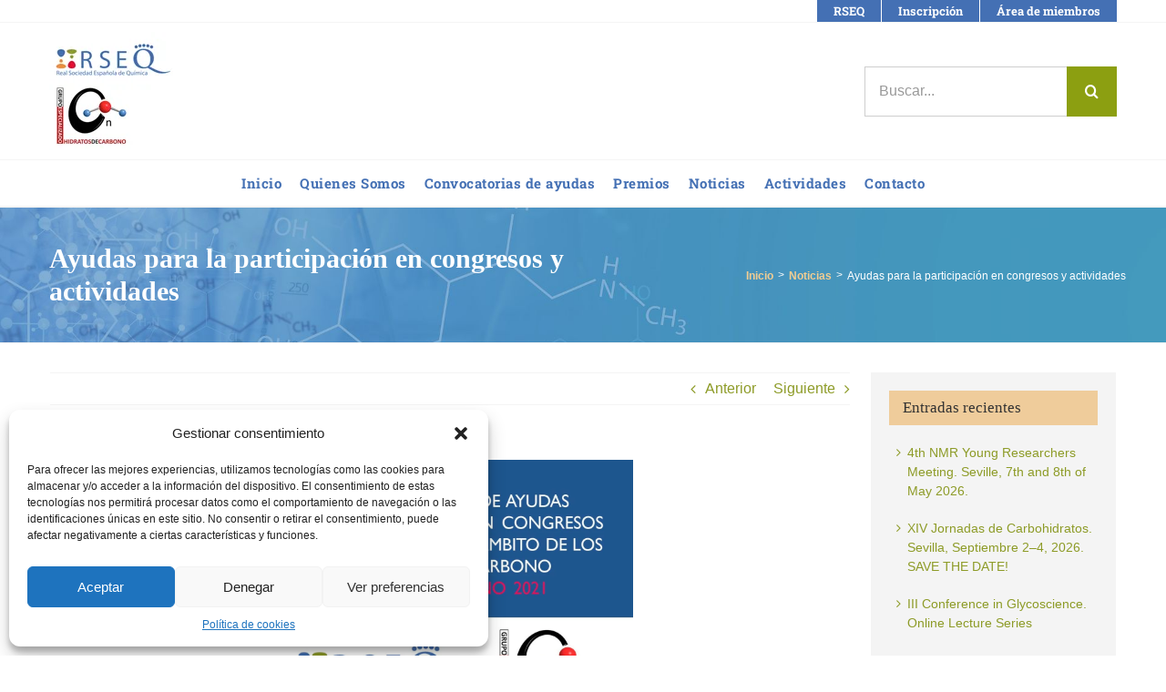

--- FILE ---
content_type: text/html; charset=UTF-8
request_url: https://gehic.rseq.org/ayudas-para-la-participacion-en-congresos-y-actividades/
body_size: 28494
content:
<!DOCTYPE html><html class="avada-html-layout-wide avada-html-header-position-top" lang="es" prefix="og: http://ogp.me/ns# fb: http://ogp.me/ns/fb#"><head><script data-no-optimize="1">var litespeed_docref=sessionStorage.getItem("litespeed_docref");litespeed_docref&&(Object.defineProperty(document,"referrer",{get:function(){return litespeed_docref}}),sessionStorage.removeItem("litespeed_docref"));</script> <meta http-equiv="X-UA-Compatible" content="IE=edge" /><meta http-equiv="Content-Type" content="text/html; charset=utf-8"/><meta name="viewport" content="width=device-width, initial-scale=1" /><meta name='robots' content='index, follow, max-image-preview:large, max-snippet:-1, max-video-preview:-1' /><title>Ayudas para la participación en congresos y actividades &#8211; GEHIC (RSEQ)</title><meta name="description" content="Ayudas para la participación en congresos y actividades" /><link rel="canonical" href="https://gehic.rseq.org/ayudas-para-la-participacion-en-congresos-y-actividades/" /><meta property="og:locale" content="es_ES" /><meta property="og:type" content="article" /><meta property="og:title" content="Ayudas para la participación en congresos y actividades &#8211; GEHIC (RSEQ)" /><meta property="og:description" content="Ayudas para la participación en congresos y actividades" /><meta property="og:url" content="https://gehic.rseq.org/ayudas-para-la-participacion-en-congresos-y-actividades/" /><meta property="og:site_name" content="GEHIC (RSEQ)" /><meta property="article:publisher" content="http://es-es.facebook.com/realsociedadespanoladequimica.rseq" /><meta property="article:published_time" content="2021-01-20T19:59:25+00:00" /><meta property="article:modified_time" content="2021-12-23T16:18:37+00:00" /><meta property="og:image" content="https://gehic.rseq.org/wp-content/uploads/2021/05/gehic-rseq-news-1.jpg" /><meta property="og:image:width" content="1600" /><meta property="og:image:height" content="1194" /><meta property="og:image:type" content="image/jpeg" /><meta name="author" content="admin" /><meta name="twitter:label1" content="Escrito por" /><meta name="twitter:data1" content="admin" /><meta name="twitter:label2" content="Tiempo de lectura" /><meta name="twitter:data2" content="2 minutos" /> <script type="application/ld+json" class="yoast-schema-graph">{"@context":"https://schema.org","@graph":[{"@type":"WebPage","@id":"https://gehic.rseq.org/ayudas-para-la-participacion-en-congresos-y-actividades/","url":"https://gehic.rseq.org/ayudas-para-la-participacion-en-congresos-y-actividades/","name":"Ayudas para la participación en congresos y actividades &#8211; GEHIC (RSEQ)","isPartOf":{"@id":"https://gehic.rseq.org/#website"},"primaryImageOfPage":{"@id":"https://gehic.rseq.org/ayudas-para-la-participacion-en-congresos-y-actividades/#primaryimage"},"image":{"@id":"https://gehic.rseq.org/ayudas-para-la-participacion-en-congresos-y-actividades/#primaryimage"},"thumbnailUrl":"https://gehic.rseq.org/wp-content/uploads/2021/05/gehic-rseq-news-1.jpg","datePublished":"2021-01-20T19:59:25+00:00","dateModified":"2021-12-23T16:18:37+00:00","author":{"@id":"https://gehic.rseq.org/#/schema/person/446e7a4b44b76388956f2bfc89740436"},"description":"Ayudas para la participación en congresos y actividades","breadcrumb":{"@id":"https://gehic.rseq.org/ayudas-para-la-participacion-en-congresos-y-actividades/#breadcrumb"},"inLanguage":"es","potentialAction":[{"@type":"ReadAction","target":["https://gehic.rseq.org/ayudas-para-la-participacion-en-congresos-y-actividades/"]}]},{"@type":"ImageObject","inLanguage":"es","@id":"https://gehic.rseq.org/ayudas-para-la-participacion-en-congresos-y-actividades/#primaryimage","url":"https://gehic.rseq.org/wp-content/uploads/2021/05/gehic-rseq-news-1.jpg","contentUrl":"https://gehic.rseq.org/wp-content/uploads/2021/05/gehic-rseq-news-1.jpg","width":1600,"height":1194},{"@type":"BreadcrumbList","@id":"https://gehic.rseq.org/ayudas-para-la-participacion-en-congresos-y-actividades/#breadcrumb","itemListElement":[{"@type":"ListItem","position":1,"name":"Portada","item":"https://gehic.rseq.org/"},{"@type":"ListItem","position":2,"name":"Noticias","item":"https://gehic.rseq.org/noticias/"},{"@type":"ListItem","position":3,"name":"Ayudas para la participación en congresos y actividades"}]},{"@type":"WebSite","@id":"https://gehic.rseq.org/#website","url":"https://gehic.rseq.org/","name":"GEHIC (RSEQ)","description":"El Grupo Especializado de Hidratos de Carbono (GEHiC) de la RSEQ busca fomentar la cooperaci&oacute;n entre quienes trabajan en el &aacute;rea de la glicoqu&iacute;mica y de la glicobiolog&iacute;a.","potentialAction":[{"@type":"SearchAction","target":{"@type":"EntryPoint","urlTemplate":"https://gehic.rseq.org/?s={search_term_string}"},"query-input":{"@type":"PropertyValueSpecification","valueRequired":true,"valueName":"search_term_string"}}],"inLanguage":"es"},{"@type":"Person","@id":"https://gehic.rseq.org/#/schema/person/446e7a4b44b76388956f2bfc89740436","name":"admin","image":{"@type":"ImageObject","inLanguage":"es","@id":"https://gehic.rseq.org/#/schema/person/image/","url":"https://gehic.rseq.org/wp-content/litespeed/avatar/34714f48173820ea624bdf61c02ee239.jpg?ver=1768435410","contentUrl":"https://gehic.rseq.org/wp-content/litespeed/avatar/34714f48173820ea624bdf61c02ee239.jpg?ver=1768435410","caption":"admin"},"url":"https://gehic.rseq.org/author/admin/"}]}</script> <link rel='dns-prefetch' href='//connect.facebook.net' /><link rel='dns-prefetch' href='//facebook.com' /><link rel='dns-prefetch' href='//fonts.googleapis.com' /><link rel='dns-prefetch' href='//fonts.gstatic.com' /><link rel='dns-prefetch' href='//google.com' /><link rel='dns-prefetch' href='//googleads.g.doubleclick.net' /><link rel='dns-prefetch' href='//googleadservices.com' /><link rel='dns-prefetch' href='//googletagmanager.com' /><link rel="alternate" type="application/rss+xml" title="GEHIC (RSEQ) &raquo; Feed" href="https://gehic.rseq.org/feed/" /><link rel="alternate" type="application/rss+xml" title="GEHIC (RSEQ) &raquo; Feed de los comentarios" href="https://gehic.rseq.org/comments/feed/" /><link rel="shortcut icon" href="https://gehic.rseq.org/wp-content/uploads/2021/05/favicon-gehic.png" type="image/x-icon" /><meta name="description" content="El Grupo de Hidratos de Carbono de la RSEQ abre una convocatoria general de ayudas para facilitar la participación de los miembros del GE-HIC en congresos y reuniones científicas donde vayan a presentar resultados de su actividad investigadora."/><meta property="og:locale" content="es_ES"/><meta property="og:type" content="article"/><meta property="og:site_name" content="GEHIC (RSEQ)"/><meta property="og:title" content="Ayudas para la participación en congresos y actividades &#8211; GEHIC (RSEQ)"/><meta property="og:description" content="El Grupo de Hidratos de Carbono de la RSEQ abre una convocatoria general de ayudas para facilitar la participación de los miembros del GE-HIC en congresos y reuniones científicas donde vayan a presentar resultados de su actividad investigadora."/><meta property="og:url" content="https://gehic.rseq.org/ayudas-para-la-participacion-en-congresos-y-actividades/"/><meta property="article:published_time" content="2021-01-20T19:59:25+01:00"/><meta property="article:modified_time" content="2021-12-23T16:18:37+01:00"/><meta name="author" content="admin"/><meta property="og:image" content="https://gehic.rseq.org/wp-content/uploads/2021/05/gehic-rseq-news-1.jpg"/><meta property="og:image:width" content="1600"/><meta property="og:image:height" content="1194"/><meta property="og:image:type" content="image/jpeg"/> <script type="text/javascript">/*  */
window._wpemojiSettings = {"baseUrl":"https:\/\/s.w.org\/images\/core\/emoji\/15.0.3\/72x72\/","ext":".png","svgUrl":"https:\/\/s.w.org\/images\/core\/emoji\/15.0.3\/svg\/","svgExt":".svg","source":{"concatemoji":"https:\/\/gehic.rseq.org\/wp-includes\/js\/wp-emoji-release.min.js?ver=6.6.4"}};
/*! This file is auto-generated */
!function(i,n){var o,s,e;function c(e){try{var t={supportTests:e,timestamp:(new Date).valueOf()};sessionStorage.setItem(o,JSON.stringify(t))}catch(e){}}function p(e,t,n){e.clearRect(0,0,e.canvas.width,e.canvas.height),e.fillText(t,0,0);var t=new Uint32Array(e.getImageData(0,0,e.canvas.width,e.canvas.height).data),r=(e.clearRect(0,0,e.canvas.width,e.canvas.height),e.fillText(n,0,0),new Uint32Array(e.getImageData(0,0,e.canvas.width,e.canvas.height).data));return t.every(function(e,t){return e===r[t]})}function u(e,t,n){switch(t){case"flag":return n(e,"\ud83c\udff3\ufe0f\u200d\u26a7\ufe0f","\ud83c\udff3\ufe0f\u200b\u26a7\ufe0f")?!1:!n(e,"\ud83c\uddfa\ud83c\uddf3","\ud83c\uddfa\u200b\ud83c\uddf3")&&!n(e,"\ud83c\udff4\udb40\udc67\udb40\udc62\udb40\udc65\udb40\udc6e\udb40\udc67\udb40\udc7f","\ud83c\udff4\u200b\udb40\udc67\u200b\udb40\udc62\u200b\udb40\udc65\u200b\udb40\udc6e\u200b\udb40\udc67\u200b\udb40\udc7f");case"emoji":return!n(e,"\ud83d\udc26\u200d\u2b1b","\ud83d\udc26\u200b\u2b1b")}return!1}function f(e,t,n){var r="undefined"!=typeof WorkerGlobalScope&&self instanceof WorkerGlobalScope?new OffscreenCanvas(300,150):i.createElement("canvas"),a=r.getContext("2d",{willReadFrequently:!0}),o=(a.textBaseline="top",a.font="600 32px Arial",{});return e.forEach(function(e){o[e]=t(a,e,n)}),o}function t(e){var t=i.createElement("script");t.src=e,t.defer=!0,i.head.appendChild(t)}"undefined"!=typeof Promise&&(o="wpEmojiSettingsSupports",s=["flag","emoji"],n.supports={everything:!0,everythingExceptFlag:!0},e=new Promise(function(e){i.addEventListener("DOMContentLoaded",e,{once:!0})}),new Promise(function(t){var n=function(){try{var e=JSON.parse(sessionStorage.getItem(o));if("object"==typeof e&&"number"==typeof e.timestamp&&(new Date).valueOf()<e.timestamp+604800&&"object"==typeof e.supportTests)return e.supportTests}catch(e){}return null}();if(!n){if("undefined"!=typeof Worker&&"undefined"!=typeof OffscreenCanvas&&"undefined"!=typeof URL&&URL.createObjectURL&&"undefined"!=typeof Blob)try{var e="postMessage("+f.toString()+"("+[JSON.stringify(s),u.toString(),p.toString()].join(",")+"));",r=new Blob([e],{type:"text/javascript"}),a=new Worker(URL.createObjectURL(r),{name:"wpTestEmojiSupports"});return void(a.onmessage=function(e){c(n=e.data),a.terminate(),t(n)})}catch(e){}c(n=f(s,u,p))}t(n)}).then(function(e){for(var t in e)n.supports[t]=e[t],n.supports.everything=n.supports.everything&&n.supports[t],"flag"!==t&&(n.supports.everythingExceptFlag=n.supports.everythingExceptFlag&&n.supports[t]);n.supports.everythingExceptFlag=n.supports.everythingExceptFlag&&!n.supports.flag,n.DOMReady=!1,n.readyCallback=function(){n.DOMReady=!0}}).then(function(){return e}).then(function(){var e;n.supports.everything||(n.readyCallback(),(e=n.source||{}).concatemoji?t(e.concatemoji):e.wpemoji&&e.twemoji&&(t(e.twemoji),t(e.wpemoji)))}))}((window,document),window._wpemojiSettings);
/*  */</script> <style id='wp-emoji-styles-inline-css' type='text/css'>img.wp-smiley, img.emoji {
		display: inline !important;
		border: none !important;
		box-shadow: none !important;
		height: 1em !important;
		width: 1em !important;
		margin: 0 0.07em !important;
		vertical-align: -0.1em !important;
		background: none !important;
		padding: 0 !important;
	}</style><link data-optimized="1" rel='stylesheet' id='ctf_styles-css' href='https://gehic.rseq.org/wp-content/litespeed/css/05d4d407e4a9126bc0a96ba08f59c764.css?ver=d5d04' type='text/css' media='all' /><link data-optimized="1" rel='stylesheet' id='cmplz-general-css' href='https://gehic.rseq.org/wp-content/litespeed/css/2e79455811d9b0352ac2077c2514f086.css?ver=bab18' type='text/css' media='all' /><link data-optimized="1" rel='stylesheet' id='fusion-dynamic-css-css' href='https://gehic.rseq.org/wp-content/litespeed/css/e0fc162577af384c99417b20e8948760.css?ver=46997' type='text/css' media='all' /><link data-optimized="1" rel='stylesheet' id='avada-fullwidth-md-css' href='https://gehic.rseq.org/wp-content/litespeed/css/199f93d344c724ba9df22542dc0514b0.css?ver=71f1e' type='text/css' media='only screen and (max-width: 1024px)' /><link data-optimized="1" rel='stylesheet' id='avada-fullwidth-sm-css' href='https://gehic.rseq.org/wp-content/litespeed/css/1264cdc046be2033d91669a4c33c71da.css?ver=c83c6' type='text/css' media='only screen and (max-width: 640px)' /><link data-optimized="1" rel='stylesheet' id='avada-icon-md-css' href='https://gehic.rseq.org/wp-content/litespeed/css/1facfd54f3fb1bf973d84515b7c6510c.css?ver=39db2' type='text/css' media='only screen and (max-width: 1024px)' /><link data-optimized="1" rel='stylesheet' id='avada-icon-sm-css' href='https://gehic.rseq.org/wp-content/litespeed/css/ef96f87c165c966537f82ff501f8e12b.css?ver=72d16' type='text/css' media='only screen and (max-width: 640px)' /><link data-optimized="1" rel='stylesheet' id='avada-grid-md-css' href='https://gehic.rseq.org/wp-content/litespeed/css/6246f952f3b0f7acbb6b2d22fed80288.css?ver=b4810' type='text/css' media='only screen and (max-width: 1024px)' /><link data-optimized="1" rel='stylesheet' id='avada-grid-sm-css' href='https://gehic.rseq.org/wp-content/litespeed/css/f90eabeed1c02c95a92d45f3b5374aa7.css?ver=236d9' type='text/css' media='only screen and (max-width: 640px)' /><link data-optimized="1" rel='stylesheet' id='avada-image-md-css' href='https://gehic.rseq.org/wp-content/litespeed/css/463dc7784a4c1d96d8b743d869d71f7b.css?ver=c9ada' type='text/css' media='only screen and (max-width: 1024px)' /><link data-optimized="1" rel='stylesheet' id='avada-image-sm-css' href='https://gehic.rseq.org/wp-content/litespeed/css/3093ae6739ef59b421bd9615b06bd648.css?ver=e1a5c' type='text/css' media='only screen and (max-width: 640px)' /><link data-optimized="1" rel='stylesheet' id='avada-person-md-css' href='https://gehic.rseq.org/wp-content/litespeed/css/2e6d2a7a8fffc5168e4ac213112da636.css?ver=e8a81' type='text/css' media='only screen and (max-width: 1024px)' /><link data-optimized="1" rel='stylesheet' id='avada-person-sm-css' href='https://gehic.rseq.org/wp-content/litespeed/css/8bf6658f07baf8b38a4847dd8c1deb91.css?ver=1e696' type='text/css' media='only screen and (max-width: 640px)' /><link data-optimized="1" rel='stylesheet' id='avada-section-separator-md-css' href='https://gehic.rseq.org/wp-content/litespeed/css/1e02b3b559b1ff9016f302d266c64b44.css?ver=37299' type='text/css' media='only screen and (max-width: 1024px)' /><link data-optimized="1" rel='stylesheet' id='avada-section-separator-sm-css' href='https://gehic.rseq.org/wp-content/litespeed/css/2fb85deeb257b9f20f7c120bc3060340.css?ver=a8f06' type='text/css' media='only screen and (max-width: 640px)' /><link data-optimized="1" rel='stylesheet' id='avada-social-sharing-md-css' href='https://gehic.rseq.org/wp-content/litespeed/css/608d97d3cefbb011f3f6b27a589f770f.css?ver=86dca' type='text/css' media='only screen and (max-width: 1024px)' /><link data-optimized="1" rel='stylesheet' id='avada-social-sharing-sm-css' href='https://gehic.rseq.org/wp-content/litespeed/css/8d7c235c83823f6c3ddc430d08cc1fa5.css?ver=f98ac' type='text/css' media='only screen and (max-width: 640px)' /><link data-optimized="1" rel='stylesheet' id='avada-social-links-md-css' href='https://gehic.rseq.org/wp-content/litespeed/css/2d60e212b7175eb57b238c21b0cc6554.css?ver=18c83' type='text/css' media='only screen and (max-width: 1024px)' /><link data-optimized="1" rel='stylesheet' id='avada-social-links-sm-css' href='https://gehic.rseq.org/wp-content/litespeed/css/37096c7d4b768de1a97eb795f94fc8a0.css?ver=cb655' type='text/css' media='only screen and (max-width: 640px)' /><link data-optimized="1" rel='stylesheet' id='avada-tabs-lg-min-css' href='https://gehic.rseq.org/wp-content/litespeed/css/ced8ca4e3e1720762a01853b0831335e.css?ver=915fd' type='text/css' media='only screen and (min-width: 1024px)' /><link data-optimized="1" rel='stylesheet' id='avada-tabs-lg-max-css' href='https://gehic.rseq.org/wp-content/litespeed/css/85a00c981bb8da22f522cec3b0912249.css?ver=43b0d' type='text/css' media='only screen and (max-width: 1024px)' /><link data-optimized="1" rel='stylesheet' id='avada-tabs-md-css' href='https://gehic.rseq.org/wp-content/litespeed/css/839bd71671ed4d21c4c4fb823717bf2c.css?ver=110c9' type='text/css' media='only screen and (max-width: 1024px)' /><link data-optimized="1" rel='stylesheet' id='avada-tabs-sm-css' href='https://gehic.rseq.org/wp-content/litespeed/css/042dd2521b40985d409115943b00994e.css?ver=67037' type='text/css' media='only screen and (max-width: 640px)' /><link data-optimized="1" rel='stylesheet' id='awb-title-md-css' href='https://gehic.rseq.org/wp-content/litespeed/css/e0b18475705aa0a13e0c04b6a3df6e93.css?ver=d1e7a' type='text/css' media='only screen and (max-width: 1024px)' /><link data-optimized="1" rel='stylesheet' id='awb-title-sm-css' href='https://gehic.rseq.org/wp-content/litespeed/css/4fa66a3dd298b2ee7ebfc9f51b356995.css?ver=247f8' type='text/css' media='only screen and (max-width: 640px)' /><link data-optimized="1" rel='stylesheet' id='avada-swiper-md-css' href='https://gehic.rseq.org/wp-content/litespeed/css/716e5383d8136f83d4709e13fde2ec6a.css?ver=795e6' type='text/css' media='only screen and (max-width: 1024px)' /><link data-optimized="1" rel='stylesheet' id='avada-swiper-sm-css' href='https://gehic.rseq.org/wp-content/litespeed/css/f06422bf065b8592af9d383e83479e6a.css?ver=8f594' type='text/css' media='only screen and (max-width: 640px)' /><link data-optimized="1" rel='stylesheet' id='avada-post-cards-md-css' href='https://gehic.rseq.org/wp-content/litespeed/css/a9eb02acf3e804187bab69c7f75584de.css?ver=2c9a6' type='text/css' media='only screen and (max-width: 1024px)' /><link data-optimized="1" rel='stylesheet' id='avada-post-cards-sm-css' href='https://gehic.rseq.org/wp-content/litespeed/css/f98c01559869d9264beb30bb6e6eeebe.css?ver=d2e69' type='text/css' media='only screen and (max-width: 640px)' /><link data-optimized="1" rel='stylesheet' id='awb-meta-md-css' href='https://gehic.rseq.org/wp-content/litespeed/css/c399d37e3b9b018cf69871f5cd29d9f7.css?ver=4b514' type='text/css' media='only screen and (max-width: 1024px)' /><link data-optimized="1" rel='stylesheet' id='awb-meta-sm-css' href='https://gehic.rseq.org/wp-content/litespeed/css/30dbb68102e48e7877e3ee92860c00af.css?ver=7be0f' type='text/css' media='only screen and (max-width: 640px)' /><link data-optimized="1" rel='stylesheet' id='awb-layout-colums-md-css' href='https://gehic.rseq.org/wp-content/litespeed/css/a1dbb714cd29dd979ec7aa3af7ca830d.css?ver=c1949' type='text/css' media='only screen and (max-width: 1024px)' /><link data-optimized="1" rel='stylesheet' id='awb-layout-colums-sm-css' href='https://gehic.rseq.org/wp-content/litespeed/css/c9ff121627e9035ff2f90e70bfb2a111.css?ver=6c708' type='text/css' media='only screen and (max-width: 640px)' /><link data-optimized="1" rel='stylesheet' id='avada-max-1c-css' href='https://gehic.rseq.org/wp-content/litespeed/css/094c0e0e1602c699546885446e4bd2d1.css?ver=047c0' type='text/css' media='only screen and (max-width: 640px)' /><link data-optimized="1" rel='stylesheet' id='avada-max-2c-css' href='https://gehic.rseq.org/wp-content/litespeed/css/914be91153dd71ffc8c2323a451c0faf.css?ver=cf3f9' type='text/css' media='only screen and (max-width: 752px)' /><link data-optimized="1" rel='stylesheet' id='avada-min-2c-max-3c-css' href='https://gehic.rseq.org/wp-content/litespeed/css/7f5aa04b1e7830b5966fa7c7566fbc20.css?ver=77852' type='text/css' media='only screen and (min-width: 752px) and (max-width: 864px)' /><link data-optimized="1" rel='stylesheet' id='avada-min-3c-max-4c-css' href='https://gehic.rseq.org/wp-content/litespeed/css/71b27bf7e035511c2fa8c3f845b6e36f.css?ver=e7635' type='text/css' media='only screen and (min-width: 864px) and (max-width: 976px)' /><link data-optimized="1" rel='stylesheet' id='avada-min-4c-max-5c-css' href='https://gehic.rseq.org/wp-content/litespeed/css/4a9c4bb86368e60d501f6f9ace0633af.css?ver=6dced' type='text/css' media='only screen and (min-width: 976px) and (max-width: 1088px)' /><link data-optimized="1" rel='stylesheet' id='avada-min-5c-max-6c-css' href='https://gehic.rseq.org/wp-content/litespeed/css/650b047c227ec2785ed86b401f392ba1.css?ver=51503' type='text/css' media='only screen and (min-width: 1088px) and (max-width: 1200px)' /><link data-optimized="1" rel='stylesheet' id='avada-min-shbp-css' href='https://gehic.rseq.org/wp-content/litespeed/css/9a72dc15fe8372d3d669576936edddbb.css?ver=35847' type='text/css' media='only screen and (min-width: 1025px)' /><link data-optimized="1" rel='stylesheet' id='avada-min-shbp-header-legacy-css' href='https://gehic.rseq.org/wp-content/litespeed/css/fe24366532d3594b0588aa58f04909d2.css?ver=05054' type='text/css' media='only screen and (min-width: 1025px)' /><link data-optimized="1" rel='stylesheet' id='avada-max-shbp-css' href='https://gehic.rseq.org/wp-content/litespeed/css/5969f35e21ee1155baf9d08a6018f005.css?ver=db773' type='text/css' media='only screen and (max-width: 1024px)' /><link data-optimized="1" rel='stylesheet' id='avada-max-shbp-header-legacy-css' href='https://gehic.rseq.org/wp-content/litespeed/css/fc5d770b3329055692512742896548e8.css?ver=3b3d0' type='text/css' media='only screen and (max-width: 1024px)' /><link data-optimized="1" rel='stylesheet' id='avada-max-sh-shbp-css' href='https://gehic.rseq.org/wp-content/litespeed/css/eba824fbffadb6deed2a32630d92cc05.css?ver=f2ba5' type='text/css' media='only screen and (max-width: 1024px)' /><link data-optimized="1" rel='stylesheet' id='avada-max-sh-shbp-header-legacy-css' href='https://gehic.rseq.org/wp-content/litespeed/css/5b43c5ae17cff7aa4b98e43958d3b960.css?ver=f07a1' type='text/css' media='only screen and (max-width: 1024px)' /><link data-optimized="1" rel='stylesheet' id='avada-min-768-max-1024-p-css' href='https://gehic.rseq.org/wp-content/litespeed/css/55f99321bbff0bee838362dc0085f5b1.css?ver=314bd' type='text/css' media='only screen and (min-device-width: 768px) and (max-device-width: 1024px) and (orientation: portrait)' /><link data-optimized="1" rel='stylesheet' id='avada-min-768-max-1024-p-header-legacy-css' href='https://gehic.rseq.org/wp-content/litespeed/css/17930685ef9a883af40fabacf3150ad8.css?ver=f8ae1' type='text/css' media='only screen and (min-device-width: 768px) and (max-device-width: 1024px) and (orientation: portrait)' /><link data-optimized="1" rel='stylesheet' id='avada-min-768-max-1024-l-css' href='https://gehic.rseq.org/wp-content/litespeed/css/074a9e7aa67f846fc0919cd4634f47ff.css?ver=8fb94' type='text/css' media='only screen and (min-device-width: 768px) and (max-device-width: 1024px) and (orientation: landscape)' /><link data-optimized="1" rel='stylesheet' id='avada-min-768-max-1024-l-header-legacy-css' href='https://gehic.rseq.org/wp-content/litespeed/css/99710a9fab37ef33cfc233785d6f53a6.css?ver=cfbd9' type='text/css' media='only screen and (min-device-width: 768px) and (max-device-width: 1024px) and (orientation: landscape)' /><link data-optimized="1" rel='stylesheet' id='avada-max-sh-cbp-css' href='https://gehic.rseq.org/wp-content/litespeed/css/44798af00611ab1d08cbc7e1966e00c8.css?ver=87748' type='text/css' media='only screen and (max-width: 1024px)' /><link data-optimized="1" rel='stylesheet' id='avada-max-sh-sbp-css' href='https://gehic.rseq.org/wp-content/litespeed/css/325cd681863f53c61b14978e5a164382.css?ver=b6db3' type='text/css' media='only screen and (max-width: 1024px)' /><link data-optimized="1" rel='stylesheet' id='avada-max-sh-640-css' href='https://gehic.rseq.org/wp-content/litespeed/css/cf791ea621147bacd6d9ea00ddb91543.css?ver=62ae8' type='text/css' media='only screen and (max-width: 640px)' /><link data-optimized="1" rel='stylesheet' id='avada-max-shbp-18-css' href='https://gehic.rseq.org/wp-content/litespeed/css/942f8131861832190afd0926b2370c2c.css?ver=fc491' type='text/css' media='only screen and (max-width: 1006px)' /><link data-optimized="1" rel='stylesheet' id='avada-max-shbp-32-css' href='https://gehic.rseq.org/wp-content/litespeed/css/d19a35455502bf3069baa548bf7932ce.css?ver=08acb' type='text/css' media='only screen and (max-width: 992px)' /><link data-optimized="1" rel='stylesheet' id='avada-min-sh-cbp-css' href='https://gehic.rseq.org/wp-content/litespeed/css/53a5a9e08854dab001bd5751e963a823.css?ver=204c1' type='text/css' media='only screen and (min-width: 1024px)' /><link data-optimized="1" rel='stylesheet' id='avada-max-640-css' href='https://gehic.rseq.org/wp-content/litespeed/css/fc616c6d58c8a7fc504582c5e184a2a8.css?ver=af9e6' type='text/css' media='only screen and (max-device-width: 640px)' /><link data-optimized="1" rel='stylesheet' id='avada-max-main-css' href='https://gehic.rseq.org/wp-content/litespeed/css/da18e3355ba919908c77395b085ec8ca.css?ver=af5f2' type='text/css' media='only screen and (max-width: 1200px)' /><link data-optimized="1" rel='stylesheet' id='avada-max-cbp-css' href='https://gehic.rseq.org/wp-content/litespeed/css/e1350683ef2bbfe141a101e3bf55aebe.css?ver=fbb56' type='text/css' media='only screen and (max-width: 1024px)' /><link data-optimized="1" rel='stylesheet' id='avada-max-sh-cbp-cf7-css' href='https://gehic.rseq.org/wp-content/litespeed/css/47ca3cb53e2945fbb542e33f074093d0.css?ver=4346b' type='text/css' media='only screen and (max-width: 1024px)' /><link data-optimized="1" rel='stylesheet' id='avada-max-sh-cbp-social-sharing-css' href='https://gehic.rseq.org/wp-content/litespeed/css/37d65b3ddacdbaf8e0a9527e72ab2d6f.css?ver=e426d' type='text/css' media='only screen and (max-width: 1024px)' /><link data-optimized="1" rel='stylesheet' id='fb-max-sh-cbp-css' href='https://gehic.rseq.org/wp-content/litespeed/css/d21fc5b87d0077bc67c08a39009fd285.css?ver=242c7' type='text/css' media='only screen and (max-width: 1024px)' /><link data-optimized="1" rel='stylesheet' id='fb-min-768-max-1024-p-css' href='https://gehic.rseq.org/wp-content/litespeed/css/c644f6ec3fffad15492d294f564c8999.css?ver=e0063' type='text/css' media='only screen and (min-device-width: 768px) and (max-device-width: 1024px) and (orientation: portrait)' /><link data-optimized="1" rel='stylesheet' id='fb-max-640-css' href='https://gehic.rseq.org/wp-content/litespeed/css/80334a5b451ba547c653de181b4677b2.css?ver=0b478' type='text/css' media='only screen and (max-device-width: 640px)' /><link data-optimized="1" rel='stylesheet' id='fb-max-1c-css' href='https://gehic.rseq.org/wp-content/litespeed/css/c7eb7761cb08629a68a001876795f135.css?ver=4e3be' type='text/css' media='only screen and (max-width: 640px)' /><link data-optimized="1" rel='stylesheet' id='fb-max-2c-css' href='https://gehic.rseq.org/wp-content/litespeed/css/7b62435f06305d2e587a2deaddfb257f.css?ver=64d8c' type='text/css' media='only screen and (max-width: 752px)' /><link data-optimized="1" rel='stylesheet' id='fb-min-2c-max-3c-css' href='https://gehic.rseq.org/wp-content/litespeed/css/a9e34267e97f8c668935634805670e6c.css?ver=968b3' type='text/css' media='only screen and (min-width: 752px) and (max-width: 864px)' /><link data-optimized="1" rel='stylesheet' id='fb-min-3c-max-4c-css' href='https://gehic.rseq.org/wp-content/litespeed/css/fbdcc494f152a1f4686104e03ba3ba5a.css?ver=771be' type='text/css' media='only screen and (min-width: 864px) and (max-width: 976px)' /><link data-optimized="1" rel='stylesheet' id='fb-min-4c-max-5c-css' href='https://gehic.rseq.org/wp-content/litespeed/css/0fc63287769b339e9629510e67141bc3.css?ver=5492c' type='text/css' media='only screen and (min-width: 976px) and (max-width: 1088px)' /><link data-optimized="1" rel='stylesheet' id='fb-min-5c-max-6c-css' href='https://gehic.rseq.org/wp-content/litespeed/css/9c562b482cb7cf004af3a2e1aa0cb66f.css?ver=b7320' type='text/css' media='only screen and (min-width: 1088px) and (max-width: 1200px)' /><link data-optimized="1" rel='stylesheet' id='avada-off-canvas-md-css' href='https://gehic.rseq.org/wp-content/litespeed/css/d6ff4a3f7568a2cca80de11dfa98377e.css?ver=404bc' type='text/css' media='only screen and (max-width: 1024px)' /><link data-optimized="1" rel='stylesheet' id='avada-off-canvas-sm-css' href='https://gehic.rseq.org/wp-content/litespeed/css/4b7731be05511ac0bfedf225bba4d892.css?ver=911db' type='text/css' media='only screen and (max-width: 640px)' /> <script type="text/javascript" src="https://gehic.rseq.org/wp-includes/js/jquery/jquery.min.js?ver=3.7.1" id="jquery-core-js"></script> <script data-optimized="1" type="text/javascript" src="https://gehic.rseq.org/wp-content/litespeed/js/bd2815dba1570457913ff4e865406806.js?ver=027ed" id="jquery-migrate-js"></script> <link rel="https://api.w.org/" href="https://gehic.rseq.org/wp-json/" /><link rel="alternate" title="JSON" type="application/json" href="https://gehic.rseq.org/wp-json/wp/v2/posts/9977" /><link rel="EditURI" type="application/rsd+xml" title="RSD" href="https://gehic.rseq.org/xmlrpc.php?rsd" /><meta name="generator" content="WordPress 6.6.4" /><link rel='shortlink' href='https://gehic.rseq.org/?p=9977' /><link rel="alternate" title="oEmbed (JSON)" type="application/json+oembed" href="https://gehic.rseq.org/wp-json/oembed/1.0/embed?url=https%3A%2F%2Fgehic.rseq.org%2Fayudas-para-la-participacion-en-congresos-y-actividades%2F" /><link rel="alternate" title="oEmbed (XML)" type="text/xml+oembed" href="https://gehic.rseq.org/wp-json/oembed/1.0/embed?url=https%3A%2F%2Fgehic.rseq.org%2Fayudas-para-la-participacion-en-congresos-y-actividades%2F&#038;format=xml" />
<style type="text/css">#ctf .ctf-header { padding: 10px 25px 10px 35px;
    line-height: 1.2;
   }
.ctf-tweets{padding: 5px 25px 10px 35px;}
.ctf-tweet-text-media-wrap, .ctf-credit-link{display: none !important}
#ctf-more{font-size: 11px !important;}
.fusion-footer-widget-column.widget.widget_custom-twitter-feeds-widget{
     text-align: left !important;
     margin-left: 50px;}</style><style>.cmplz-hidden {
					display: none !important;
				}</style><style type="text/css" id="css-fb-visibility">@media screen and (max-width: 640px){.fusion-no-small-visibility{display:none !important;}body .sm-text-align-center{text-align:center !important;}body .sm-text-align-left{text-align:left !important;}body .sm-text-align-right{text-align:right !important;}body .sm-flex-align-center{justify-content:center !important;}body .sm-flex-align-flex-start{justify-content:flex-start !important;}body .sm-flex-align-flex-end{justify-content:flex-end !important;}body .sm-mx-auto{margin-left:auto !important;margin-right:auto !important;}body .sm-ml-auto{margin-left:auto !important;}body .sm-mr-auto{margin-right:auto !important;}body .fusion-absolute-position-small{position:absolute;top:auto;width:100%;}.awb-sticky.awb-sticky-small{ position: sticky; top: var(--awb-sticky-offset,0); }}@media screen and (min-width: 641px) and (max-width: 1024px){.fusion-no-medium-visibility{display:none !important;}body .md-text-align-center{text-align:center !important;}body .md-text-align-left{text-align:left !important;}body .md-text-align-right{text-align:right !important;}body .md-flex-align-center{justify-content:center !important;}body .md-flex-align-flex-start{justify-content:flex-start !important;}body .md-flex-align-flex-end{justify-content:flex-end !important;}body .md-mx-auto{margin-left:auto !important;margin-right:auto !important;}body .md-ml-auto{margin-left:auto !important;}body .md-mr-auto{margin-right:auto !important;}body .fusion-absolute-position-medium{position:absolute;top:auto;width:100%;}.awb-sticky.awb-sticky-medium{ position: sticky; top: var(--awb-sticky-offset,0); }}@media screen and (min-width: 1025px){.fusion-no-large-visibility{display:none !important;}body .lg-text-align-center{text-align:center !important;}body .lg-text-align-left{text-align:left !important;}body .lg-text-align-right{text-align:right !important;}body .lg-flex-align-center{justify-content:center !important;}body .lg-flex-align-flex-start{justify-content:flex-start !important;}body .lg-flex-align-flex-end{justify-content:flex-end !important;}body .lg-mx-auto{margin-left:auto !important;margin-right:auto !important;}body .lg-ml-auto{margin-left:auto !important;}body .lg-mr-auto{margin-right:auto !important;}body .fusion-absolute-position-large{position:absolute;top:auto;width:100%;}.awb-sticky.awb-sticky-large{ position: sticky; top: var(--awb-sticky-offset,0); }}</style><style type="text/css" id="wp-custom-css">/*tweets*/
.SandboxRoot.env-bp-970 .timeline-Tweet-text {
    font-size: 14px !important;
    line-height: 1.2 !important;}</style> <script type="text/javascript">var doc = document.documentElement;
			doc.setAttribute( 'data-useragent', navigator.userAgent );</script> <style id="wpforms-css-vars-root">:root {
					--wpforms-field-border-radius: 3px;
--wpforms-field-border-style: solid;
--wpforms-field-border-size: 1px;
--wpforms-field-background-color: #ffffff;
--wpforms-field-border-color: rgba( 0, 0, 0, 0.25 );
--wpforms-field-border-color-spare: rgba( 0, 0, 0, 0.25 );
--wpforms-field-text-color: rgba( 0, 0, 0, 0.7 );
--wpforms-field-menu-color: #ffffff;
--wpforms-label-color: rgba( 0, 0, 0, 0.85 );
--wpforms-label-sublabel-color: rgba( 0, 0, 0, 0.55 );
--wpforms-label-error-color: #d63637;
--wpforms-button-border-radius: 3px;
--wpforms-button-border-style: none;
--wpforms-button-border-size: 1px;
--wpforms-button-background-color: #066aab;
--wpforms-button-border-color: #066aab;
--wpforms-button-text-color: #ffffff;
--wpforms-page-break-color: #066aab;
--wpforms-background-image: none;
--wpforms-background-position: center center;
--wpforms-background-repeat: no-repeat;
--wpforms-background-size: cover;
--wpforms-background-width: 100px;
--wpforms-background-height: 100px;
--wpforms-background-color: rgba( 0, 0, 0, 0 );
--wpforms-background-url: none;
--wpforms-container-padding: 0px;
--wpforms-container-border-style: none;
--wpforms-container-border-width: 1px;
--wpforms-container-border-color: #000000;
--wpforms-container-border-radius: 3px;
--wpforms-field-size-input-height: 43px;
--wpforms-field-size-input-spacing: 15px;
--wpforms-field-size-font-size: 16px;
--wpforms-field-size-line-height: 19px;
--wpforms-field-size-padding-h: 14px;
--wpforms-field-size-checkbox-size: 16px;
--wpforms-field-size-sublabel-spacing: 5px;
--wpforms-field-size-icon-size: 1;
--wpforms-label-size-font-size: 16px;
--wpforms-label-size-line-height: 19px;
--wpforms-label-size-sublabel-font-size: 14px;
--wpforms-label-size-sublabel-line-height: 17px;
--wpforms-button-size-font-size: 17px;
--wpforms-button-size-height: 41px;
--wpforms-button-size-padding-h: 15px;
--wpforms-button-size-margin-top: 10px;
--wpforms-container-shadow-size-box-shadow: none;

				}</style> <script type="text/plain" data-service="google-analytics" data-category="statistics" async data-cmplz-src="https://www.googletagmanager.com/gtag/js?id=UA-57684523-1"></script> <script>window.dataLayer = window.dataLayer || [];
  function gtag(){dataLayer.push(arguments);}
  gtag('js', new Date());

  gtag('config', 'UA-57684523-1');</script></head><body data-cmplz=1 class="post-template-default single single-post postid-9977 single-format-standard has-sidebar fusion-image-hovers fusion-pagination-sizing fusion-button_type-flat fusion-button_span-no fusion-button_gradient-linear avada-image-rollover-circle-no avada-image-rollover-yes avada-image-rollover-direction-fade fusion-body ltr fusion-sticky-header no-mobile-sticky-header no-mobile-slidingbar no-mobile-totop avada-has-rev-slider-styles fusion-disable-outline fusion-sub-menu-fade mobile-logo-pos-left layout-wide-mode avada-has-boxed-modal-shadow-none layout-scroll-offset-full avada-has-zero-margin-offset-top fusion-top-header menu-text-align-center mobile-menu-design-modern fusion-show-pagination-text fusion-header-layout-v4 avada-responsive avada-footer-fx-none avada-menu-highlight-style-background fusion-search-form-classic fusion-main-menu-search-overlay fusion-avatar-square avada-dropdown-styles avada-blog-layout-medium avada-blog-archive-layout-medium avada-header-shadow-no avada-menu-icon-position-left avada-has-megamenu-shadow avada-has-mainmenu-dropdown-divider avada-has-header-100-width avada-has-pagetitle-100-width avada-has-pagetitle-bg-full avada-has-mobile-menu-search avada-has-megamenu-item-divider avada-has-100-footer avada-has-pagetitlebar-retina-bg-image avada-has-titlebar-bar_and_content avada-has-transparent-timeline_color avada-has-pagination-padding avada-flyout-menu-direction-fade avada-ec-views-v1" data-awb-post-id="9977">
<a class="skip-link screen-reader-text" href="#content">Saltar al contenido</a><div id="boxed-wrapper"><div id="wrapper" class="fusion-wrapper"><div id="home" style="position:relative;top:-1px;"></div><header class="fusion-header-wrapper"><div class="fusion-header-v4 fusion-logo-alignment fusion-logo-left fusion-sticky-menu-1 fusion-sticky-logo-1 fusion-mobile-logo-1 fusion-sticky-menu-and-logo fusion-header-menu-align-center fusion-mobile-menu-design-modern"><div class="fusion-secondary-header"><div class="fusion-row"><div class="fusion-alignright"><nav class="fusion-secondary-menu" role="navigation" aria-label="Menú secundario"><ul id="menu-menu_superior" class="menu"><li  id="menu-item-9726"  class="menu-item menu-item-type-custom menu-item-object-custom menu-item-9726"  data-item-id="9726"><a  href="https://rseq.org/" class="fusion-background-highlight"><span class="menu-text">RSEQ</span></a></li><li  id="menu-item-8794"  class="menu-item menu-item-type-custom menu-item-object-custom menu-item-8794"  data-item-id="8794"><a  target="_blank" rel="noopener noreferrer" href="https://rseq.org/inscripcion/" class="fusion-background-highlight"><span class="menu-text">Inscripción</span></a></li><li  id="menu-item-667"  class="menu-item menu-item-type-custom menu-item-object-custom menu-item-667"  data-item-id="667"><a  target="_blank" rel="noopener noreferrer" href="https://rseq.playoffinformatica.com/FormLogin.php" class="fusion-background-highlight"><span class="menu-text">Área de miembros</span></a></li></ul></nav><nav class="fusion-mobile-nav-holder fusion-mobile-menu-text-align-left" aria-label="Menú movil secundario"></nav></div></div></div><div class="fusion-header-sticky-height"></div><div class="fusion-sticky-header-wrapper"><div class="fusion-header"><div class="fusion-row"><div class="fusion-logo" data-margin-top="-20px" data-margin-bottom="-20px" data-margin-left="0px" data-margin-right="0px">
<a class="fusion-logo-link"  href="https://gehic.rseq.org/" >
<img src="https://gehic.rseq.org/wp-content/uploads/2021/05/gehic-rseq-logo.jpg.webp" srcset="https://gehic.rseq.org/wp-content/uploads/2021/05/gehic-rseq-logo.jpg.webp 1x" width="249" height="130" alt="GEHIC (RSEQ) Logo" data-retina_logo_url="" class="fusion-standard-logo" />
<img src="https://gehic.rseq.org/wp-content/uploads/2021/05/gehic-rseq-logo.jpg.webp" srcset="https://gehic.rseq.org/wp-content/uploads/2021/05/gehic-rseq-logo.jpg.webp 1x" width="249" height="130" alt="GEHIC (RSEQ) Logo" data-retina_logo_url="" class="fusion-mobile-logo" />
<img src="https://gehic.rseq.org/wp-content/uploads/2021/05/gehic-rseq-logo.jpg.webp" srcset="https://gehic.rseq.org/wp-content/uploads/2021/05/gehic-rseq-logo.jpg.webp 1x" width="249" height="130" alt="GEHIC (RSEQ) Logo" data-retina_logo_url="" class="fusion-sticky-logo" />
</a><div class="fusion-header-content-3-wrapper"><div class="fusion-secondary-menu-search"><form role="search" class="searchform fusion-search-form  fusion-search-form-classic" method="get" action="https://gehic.rseq.org/"><div class="fusion-search-form-content"><div class="fusion-search-field search-field">
<label><span class="screen-reader-text">Buscar:</span>
<input type="search" value="" name="s" class="s" placeholder="Buscar..." required aria-required="true" aria-label="Buscar..."/>
</label></div><div class="fusion-search-button search-button">
<input type="submit" class="fusion-search-submit searchsubmit" aria-label="Buscar" value="&#xf002;" /></div></div></form></div></div></div><div class="fusion-mobile-menu-icons">
<a href="#" class="fusion-icon awb-icon-bars" aria-label="Alternar menú móvil" aria-expanded="false"></a>
<a href="#" class="fusion-icon awb-icon-search" aria-label="Alternar búsqueda en móvil"></a></div></div></div><div class="fusion-secondary-main-menu"><div class="fusion-row"><nav class="fusion-main-menu" aria-label="Menú principal"><div class="fusion-overlay-search"><form role="search" class="searchform fusion-search-form  fusion-search-form-classic" method="get" action="https://gehic.rseq.org/"><div class="fusion-search-form-content"><div class="fusion-search-field search-field">
<label><span class="screen-reader-text">Buscar:</span>
<input type="search" value="" name="s" class="s" placeholder="Buscar..." required aria-required="true" aria-label="Buscar..."/>
</label></div><div class="fusion-search-button search-button">
<input type="submit" class="fusion-search-submit searchsubmit" aria-label="Buscar" value="&#xf002;" /></div></div></form><div class="fusion-search-spacer"></div><a href="#" role="button" aria-label="Close Search" class="fusion-close-search"></a></div><ul id="menu-menu_ppal" class="fusion-menu"><li  id="menu-item-634"  class="menu-item menu-item-type-post_type menu-item-object-page menu-item-home menu-item-634"  data-item-id="634"><a  href="https://gehic.rseq.org/" class="fusion-background-highlight"><span class="menu-text">Inicio</span></a></li><li  id="menu-item-644"  class="menu-item menu-item-type-post_type menu-item-object-page menu-item-644"  data-item-id="644"><a  href="https://gehic.rseq.org/quienes-somos/" class="fusion-background-highlight"><span class="menu-text">Quienes Somos</span></a></li><li  id="menu-item-3503"  class="menu-item menu-item-type-post_type menu-item-object-page menu-item-3503"  data-item-id="3503"><a  href="https://gehic.rseq.org/convocatorias/" class="fusion-background-highlight"><span class="menu-text">Convocatorias de ayudas</span></a></li><li  id="menu-item-2211"  class="menu-item menu-item-type-post_type menu-item-object-page menu-item-2211"  data-item-id="2211"><a  href="https://gehic.rseq.org/premios/" class="fusion-background-highlight"><span class="menu-text">Premios</span></a></li><li  id="menu-item-683"  class="menu-item menu-item-type-post_type menu-item-object-page current_page_parent menu-item-683"  data-item-id="683"><a  href="https://gehic.rseq.org/noticias/" class="fusion-background-highlight"><span class="menu-text">Noticias</span></a></li><li  id="menu-item-8772"  class="menu-item menu-item-type-post_type menu-item-object-page menu-item-8772"  data-item-id="8772"><a  href="https://gehic.rseq.org/actividadesgehic/" class="fusion-background-highlight"><span class="menu-text">Actividades</span></a></li><li  id="menu-item-9862"  class="menu-item menu-item-type-post_type menu-item-object-page menu-item-9862"  data-item-id="9862"><a  href="https://gehic.rseq.org/contacto/" class="fusion-background-highlight"><span class="menu-text">Contacto</span></a></li></ul></nav><nav class="fusion-main-menu fusion-sticky-menu" aria-label="Main Menu Sticky"><div class="fusion-overlay-search"><form role="search" class="searchform fusion-search-form  fusion-search-form-classic" method="get" action="https://gehic.rseq.org/"><div class="fusion-search-form-content"><div class="fusion-search-field search-field">
<label><span class="screen-reader-text">Buscar:</span>
<input type="search" value="" name="s" class="s" placeholder="Buscar..." required aria-required="true" aria-label="Buscar..."/>
</label></div><div class="fusion-search-button search-button">
<input type="submit" class="fusion-search-submit searchsubmit" aria-label="Buscar" value="&#xf002;" /></div></div></form><div class="fusion-search-spacer"></div><a href="#" role="button" aria-label="Close Search" class="fusion-close-search"></a></div><ul id="menu-menu_ppal-1" class="fusion-menu"><li   class="menu-item menu-item-type-post_type menu-item-object-page menu-item-home menu-item-634"  data-item-id="634"><a  href="https://gehic.rseq.org/" class="fusion-background-highlight"><span class="menu-text">Inicio</span></a></li><li   class="menu-item menu-item-type-post_type menu-item-object-page menu-item-644"  data-item-id="644"><a  href="https://gehic.rseq.org/quienes-somos/" class="fusion-background-highlight"><span class="menu-text">Quienes Somos</span></a></li><li   class="menu-item menu-item-type-post_type menu-item-object-page menu-item-3503"  data-item-id="3503"><a  href="https://gehic.rseq.org/convocatorias/" class="fusion-background-highlight"><span class="menu-text">Convocatorias de ayudas</span></a></li><li   class="menu-item menu-item-type-post_type menu-item-object-page menu-item-2211"  data-item-id="2211"><a  href="https://gehic.rseq.org/premios/" class="fusion-background-highlight"><span class="menu-text">Premios</span></a></li><li   class="menu-item menu-item-type-post_type menu-item-object-page current_page_parent menu-item-683"  data-item-id="683"><a  href="https://gehic.rseq.org/noticias/" class="fusion-background-highlight"><span class="menu-text">Noticias</span></a></li><li   class="menu-item menu-item-type-post_type menu-item-object-page menu-item-8772"  data-item-id="8772"><a  href="https://gehic.rseq.org/actividadesgehic/" class="fusion-background-highlight"><span class="menu-text">Actividades</span></a></li><li   class="menu-item menu-item-type-post_type menu-item-object-page menu-item-9862"  data-item-id="9862"><a  href="https://gehic.rseq.org/contacto/" class="fusion-background-highlight"><span class="menu-text">Contacto</span></a></li></ul></nav><div class="fusion-mobile-navigation"><ul id="menu-menu_ppal-2" class="fusion-mobile-menu"><li   class="menu-item menu-item-type-post_type menu-item-object-page menu-item-home menu-item-634"  data-item-id="634"><a  href="https://gehic.rseq.org/" class="fusion-background-highlight"><span class="menu-text">Inicio</span></a></li><li   class="menu-item menu-item-type-post_type menu-item-object-page menu-item-644"  data-item-id="644"><a  href="https://gehic.rseq.org/quienes-somos/" class="fusion-background-highlight"><span class="menu-text">Quienes Somos</span></a></li><li   class="menu-item menu-item-type-post_type menu-item-object-page menu-item-3503"  data-item-id="3503"><a  href="https://gehic.rseq.org/convocatorias/" class="fusion-background-highlight"><span class="menu-text">Convocatorias de ayudas</span></a></li><li   class="menu-item menu-item-type-post_type menu-item-object-page menu-item-2211"  data-item-id="2211"><a  href="https://gehic.rseq.org/premios/" class="fusion-background-highlight"><span class="menu-text">Premios</span></a></li><li   class="menu-item menu-item-type-post_type menu-item-object-page current_page_parent menu-item-683"  data-item-id="683"><a  href="https://gehic.rseq.org/noticias/" class="fusion-background-highlight"><span class="menu-text">Noticias</span></a></li><li   class="menu-item menu-item-type-post_type menu-item-object-page menu-item-8772"  data-item-id="8772"><a  href="https://gehic.rseq.org/actividadesgehic/" class="fusion-background-highlight"><span class="menu-text">Actividades</span></a></li><li   class="menu-item menu-item-type-post_type menu-item-object-page menu-item-9862"  data-item-id="9862"><a  href="https://gehic.rseq.org/contacto/" class="fusion-background-highlight"><span class="menu-text">Contacto</span></a></li></ul></div><nav class="fusion-mobile-nav-holder fusion-mobile-menu-text-align-left" aria-label="Main Menu Mobile"></nav><nav class="fusion-mobile-nav-holder fusion-mobile-menu-text-align-left fusion-mobile-sticky-nav-holder" aria-label="Main Menu Mobile Sticky"></nav><div class="fusion-clearfix"></div><div class="fusion-mobile-menu-search"><form role="search" class="searchform fusion-search-form  fusion-search-form-classic" method="get" action="https://gehic.rseq.org/"><div class="fusion-search-form-content"><div class="fusion-search-field search-field">
<label><span class="screen-reader-text">Buscar:</span>
<input type="search" value="" name="s" class="s" placeholder="Buscar..." required aria-required="true" aria-label="Buscar..."/>
</label></div><div class="fusion-search-button search-button">
<input type="submit" class="fusion-search-submit searchsubmit" aria-label="Buscar" value="&#xf002;" /></div></div></form></div></div></div></div></div><div class="fusion-clearfix"></div></header><div id="sliders-container" class="fusion-slider-visibility"></div><section class="avada-page-titlebar-wrapper" aria-label="Barra de título de la página"><div class="fusion-page-title-bar fusion-page-title-bar-none fusion-page-title-bar-left"><div class="fusion-page-title-row"><div class="fusion-page-title-wrapper"><div class="fusion-page-title-captions"><h1 class="entry-title">Ayudas para la participación en congresos y actividades</h1></div><div class="fusion-page-title-secondary"><nav class="fusion-breadcrumbs awb-yoast-breadcrumbs" ara-label="Breadcrumb"><ol class="awb-breadcrumb-list"><li class="fusion-breadcrumb-item awb-breadcrumb-sep" ><a href="https://gehic.rseq.org" class="fusion-breadcrumb-link"><span >Inicio</span></a></li><li class="fusion-breadcrumb-item awb-breadcrumb-sep" ><a href="https://gehic.rseq.org/category/noticias/" class="fusion-breadcrumb-link"><span >Noticias</span></a></li><li class="fusion-breadcrumb-item"  aria-current="page"><span  class="breadcrumb-leaf">Ayudas para la participación en congresos y actividades</span></li></ol></nav></div></div></div></div></section><main id="main" class="clearfix "><div class="fusion-row" style=""><section id="content" style="float: left;"><div class="single-navigation clearfix">
<a href="https://gehic.rseq.org/premio-hispano-frances-catalan-sabatier-para-la-dra-ann-imberty/" rel="prev">Anterior</a>			<a href="https://gehic.rseq.org/resolucion-de-los-premios-gehic-2020-a-las-mejores-tesis-doctorales/" rel="next">Siguiente</a></div><article id="post-9977" class="post post-9977 type-post status-publish format-standard has-post-thumbnail hentry category-noticias">
<span class="entry-title" style="display: none;">Ayudas para la participación en congresos y actividades</span><div class="fusion-flexslider flexslider fusion-flexslider-loading post-slideshow fusion-post-slideshow"><ul class="slides"><li>
<a href="https://gehic.rseq.org/wp-content/uploads/2021/05/gehic-rseq-news-1.jpg" data-rel="iLightbox[gallery9977]" title="" data-title="gehic-rseq-news-1" data-caption="" aria-label="gehic-rseq-news-1">
<span class="screen-reader-text">Ver imagen más grande</span>
<img width="1600" height="1194" src="https://gehic.rseq.org/wp-content/uploads/2021/05/gehic-rseq-news-1.jpg.webp" class="attachment-full size-full wp-post-image" alt="" decoding="async" fetchpriority="high" srcset="https://gehic.rseq.org/wp-content/uploads/2021/05/gehic-rseq-news-1-200x149.jpg.webp 200w, https://gehic.rseq.org/wp-content/uploads/2021/05/gehic-rseq-news-1-400x299.jpg.webp 400w, https://gehic.rseq.org/wp-content/uploads/2021/05/gehic-rseq-news-1-600x448.jpg.webp 600w, https://gehic.rseq.org/wp-content/uploads/2021/05/gehic-rseq-news-1-800x597.jpg.webp 800w, https://gehic.rseq.org/wp-content/uploads/2021/05/gehic-rseq-news-1-1200x896.jpg.webp 1200w, https://gehic.rseq.org/wp-content/uploads/2021/05/gehic-rseq-news-1.jpg.webp 1600w" sizes="(max-width: 1024px) 100vw, 1200px" />									</a></li></ul></div><div class="post-content"><div class="fusion-fullwidth fullwidth-box fusion-builder-row-1 fusion-flex-container nonhundred-percent-fullwidth non-hundred-percent-height-scrolling" style="--awb-border-radius-top-left:0px;--awb-border-radius-top-right:0px;--awb-border-radius-bottom-right:0px;--awb-border-radius-bottom-left:0px;--awb-flex-wrap:wrap;" ><div class="fusion-builder-row fusion-row fusion-flex-align-items-flex-start fusion-flex-content-wrap" style="max-width:1216.8px;margin-left: calc(-4% / 2 );margin-right: calc(-4% / 2 );"><div class="fusion-layout-column fusion_builder_column fusion-builder-column-0 fusion_builder_column_1_1 1_1 fusion-flex-column" style="--awb-bg-size:cover;--awb-width-large:100%;--awb-margin-top-large:0px;--awb-spacing-right-large:1.92%;--awb-margin-bottom-large:0px;--awb-spacing-left-large:1.92%;--awb-width-medium:100%;--awb-order-medium:0;--awb-spacing-right-medium:1.92%;--awb-spacing-left-medium:1.92%;--awb-width-small:100%;--awb-order-small:0;--awb-spacing-right-small:1.92%;--awb-spacing-left-small:1.92%;"><div class="fusion-column-wrapper fusion-column-has-shadow fusion-flex-justify-content-flex-start fusion-content-layout-column"><div class="fusion-text fusion-text-1"><p>El Grupo de Hidratos de Carbono de la RSEQ abre una convocatoria general de ayudas para facilitar la participación de los miembros del GE-HIC en congresos y reuniones científicas donde vayan a presentar resultados de su actividad investigadora.</p></div></div></div></div></div></div><div class="fusion-meta-info"><div class="fusion-meta-info-wrapper"><span class="vcard rich-snippet-hidden"><span class="fn"><a href="https://gehic.rseq.org/author/admin/" title="Entradas de admin" rel="author">admin</a></span></span><span class="updated rich-snippet-hidden">2021-12-23T17:18:37+01:00</span><span>20 enero 2021</span><span class="fusion-inline-sep">|</span><a href="https://gehic.rseq.org/category/noticias/" rel="category tag">Noticias</a><span class="fusion-inline-sep">|</span></div></div><div class="fusion-sharing-box fusion-theme-sharing-box fusion-single-sharing-box"><h4>Comparte esta noticia...</h4><div class="fusion-social-networks boxed-icons"><div class="fusion-social-networks-wrapper"><a  class="fusion-social-network-icon fusion-tooltip fusion-facebook awb-icon-facebook" style="color:#ffffff;background-color:#3b5998;border-color:#3b5998;" data-placement="bottom" data-title="Facebook" data-toggle="tooltip" title="Facebook" href="https://www.facebook.com/sharer.php?u=https%3A%2F%2Fgehic.rseq.org%2Fayudas-para-la-participacion-en-congresos-y-actividades%2F&amp;t=Ayudas%20para%20la%20participaci%C3%B3n%20en%20congresos%20y%20actividades" target="_blank" rel="noreferrer"><span class="screen-reader-text">Facebook</span></a><a  class="fusion-social-network-icon fusion-tooltip fusion-twitter awb-icon-twitter" style="color:#ffffff;background-color:#000000;border-color:#000000;" data-placement="bottom" data-title="X" data-toggle="tooltip" title="X" href="https://x.com/intent/post?turl=https%3A%2F%2Fgehic.rseq.org%2Fayudas-para-la-participacion-en-congresos-y-actividades%2F&amp;text=Ayudas%20para%20la%20participaci%C3%B3n%20en%20congresos%20y%20actividades" target="_blank" rel="noopener noreferrer"><span class="screen-reader-text">X</span></a><a  class="fusion-social-network-icon fusion-tooltip fusion-mail awb-icon-mail fusion-last-social-icon" style="color:#ffffff;background-color:#000000;border-color:#000000;" data-placement="bottom" data-title="Correo electrónico" data-toggle="tooltip" title="Correo electrónico" href="mailto:?body=https://gehic.rseq.org/ayudas-para-la-participacion-en-congresos-y-actividades/&amp;subject=Ayudas%20para%20la%20participaci%C3%B3n%20en%20congresos%20y%20actividades" target="_self" rel="noopener noreferrer"><span class="screen-reader-text">Correo electrónico</span></a><div class="fusion-clearfix"></div></div></div></div></article></section><aside id="sidebar" class="sidebar fusion-widget-area fusion-content-widget-area fusion-sidebar-right fusion-blogsidebar" style="float: right;" data=""><section id="recent-posts-2" class="widget widget_recent_entries"><div class="heading"><h4 class="widget-title">Entradas recientes</h4></div><ul><li>
<a href="https://gehic.rseq.org/4th-nmr-young-researchers-meeting-seville-7th-and-8th-of-may-2026/">4th NMR Young Researchers Meeting. Seville, 7th and 8th of May 2026.</a></li><li>
<a href="https://gehic.rseq.org/xiv-jornadas-de-carbohidratos-sevilla-septiembre-2-4-2026-save-the-date/">XIV Jornadas de Carbohidratos. Sevilla, Septiembre 2–4, 2026. SAVE THE DATE!</a></li><li>
<a href="https://gehic.rseq.org/iii-conference-in-glycoscience-online-lecture-series/">III Conference in Glycoscience. Online Lecture Series</a></li><li>
<a href="https://gehic.rseq.org/premios-nacionales-de-investigacion-2025/">Premios Nacionales de Investigación 2025</a></li><li>
<a href="https://gehic.rseq.org/premio-tesis-2024/">Premio Tesis 2024</a></li></ul></section><section id="archives-2" class="widget widget_archive"><div class="heading"><h4 class="widget-title">Archivos</h4></div><ul><li><a href='https://gehic.rseq.org/2025/12/'>diciembre 2025</a></li><li><a href='https://gehic.rseq.org/2025/10/'>octubre 2025</a></li><li><a href='https://gehic.rseq.org/2025/09/'>septiembre 2025</a></li><li><a href='https://gehic.rseq.org/2025/04/'>abril 2025</a></li><li><a href='https://gehic.rseq.org/2025/01/'>enero 2025</a></li><li><a href='https://gehic.rseq.org/2024/09/'>septiembre 2024</a></li><li><a href='https://gehic.rseq.org/2023/12/'>diciembre 2023</a></li><li><a href='https://gehic.rseq.org/2023/11/'>noviembre 2023</a></li><li><a href='https://gehic.rseq.org/2023/09/'>septiembre 2023</a></li><li><a href='https://gehic.rseq.org/2022/12/'>diciembre 2022</a></li><li><a href='https://gehic.rseq.org/2022/03/'>marzo 2022</a></li><li><a href='https://gehic.rseq.org/2021/12/'>diciembre 2021</a></li><li><a href='https://gehic.rseq.org/2021/05/'>mayo 2021</a></li><li><a href='https://gehic.rseq.org/2021/03/'>marzo 2021</a></li><li><a href='https://gehic.rseq.org/2021/01/'>enero 2021</a></li><li><a href='https://gehic.rseq.org/2020/05/'>mayo 2020</a></li><li><a href='https://gehic.rseq.org/2020/03/'>marzo 2020</a></li></ul></section><section id="categories-2" class="widget widget_categories"><div class="heading"><h4 class="widget-title">Categorías</h4></div><ul><li class="cat-item cat-item-15"><a href="https://gehic.rseq.org/category/noticias/">Noticias</a></li></ul></section></aside></div></main><div class="fusion-footer"><footer class="fusion-footer-widget-area fusion-widget-area fusion-footer-widget-area-center"><div class="fusion-row"><div class="fusion-columns fusion-columns-1 fusion-widget-area"><div class="fusion-column fusion-column-last col-lg-12 col-md-12 col-sm-12 fusion-has-widgets"><section id="social_links-widget-2" class="fusion-footer-widget-column widget social_links" style="border-style: solid;border-color:transparent;border-width:0px;"><h4 class="widget-title">Síguenos en   </h4><div class="fusion-social-networks boxed-icons"><div class="fusion-social-networks-wrapper">
<a class="fusion-social-network-icon fusion-tooltip fusion-twitter awb-icon-twitter" href="https://twitter.com/GECarbohidratos"  data-placement="bottom" data-title="Twitter" data-toggle="tooltip" data-original-title=""  title="Twitter" aria-label="Twitter" rel="noopener noreferrer" target="_self" style="border-radius:50%;padding:6px;font-size:16px;color:#e20517;background-color:#efcc9b;border-color:#efcc9b;"></a>
<a class="fusion-social-network-icon fusion-tooltip fusion-mail awb-icon-mail" href="mailto:&#103;&#101;hic&#064;&#114;s&#101;q&#046;&#111;rg"  data-placement="bottom" data-title="Mail" data-toggle="tooltip" data-original-title=""  title="Mail" aria-label="Mail" rel="noopener noreferrer" target="_self" style="border-radius:50%;padding:6px;font-size:16px;color:#e20517;background-color:#efcc9b;border-color:#efcc9b;"></a></div></div><div style="clear:both;"></div></section><section id="custom-twitter-feeds-widget-2" class="fusion-footer-widget-column widget widget_custom-twitter-feeds-widget"><div id="ctf" class="ctf ctf-type-usertimeline  ctf-styles ctf-width-resp" style="width: 96%;background-color: #c4d3e9;" data-ctfshortcode="{}" data-ctfintents="1" data-ctf-flags="gdpr" data-postid="9977" data-feed-id="ctf__GECarbohidratos3" data-ctfneeded="-1"><div class="ctf-header" style=""><a href="https://twitter.com/GECarbohidratos" target="_blank" rel="noopener noreferrer" title="@GECarbohidratos" class="ctf-header-link"><div class="ctf-header-text"><p class="ctf-header-user" style="color: #333333;"><span class="ctf-header-name">GECarbohidratos</span><span class="ctf-header-follow"><svg class="svg-inline--fa fa-twitter fa-w-16" aria-hidden="true" aria-label="twitter logo" data-fa-processed="" data-prefix="fab" data-icon="twitter" role="img" xmlns="http://www.w3.org/2000/svg" viewBox="0 0 512 512"><path fill="currentColor" d="M459.37 151.716c.325 4.548.325 9.097.325 13.645 0 138.72-105.583 298.558-298.558 298.558-59.452 0-114.68-17.219-161.137-47.106 8.447.974 16.568 1.299 25.34 1.299 49.055 0 94.213-16.568 130.274-44.832-46.132-.975-84.792-31.188-98.112-72.772 6.498.974 12.995 1.624 19.818 1.624 9.421 0 18.843-1.3 27.614-3.573-48.081-9.747-84.143-51.98-84.143-102.985v-1.299c13.969 7.797 30.214 12.67 47.431 13.319-28.264-18.843-46.781-51.005-46.781-87.391 0-19.492 5.197-37.36 14.294-52.954 51.655 63.675 129.3 105.258 216.365 109.807-1.624-7.797-2.599-15.918-2.599-24.04 0-57.828 46.782-104.934 104.934-104.934 30.213 0 57.502 12.67 76.67 33.137 23.715-4.548 46.456-13.32 66.599-25.34-7.798 24.366-24.366 44.833-46.132 57.827 21.117-2.273 41.584-8.122 60.426-16.243-14.292 20.791-32.161 39.308-52.628 54.253z"></path></svg>Follow</span></p><p class="ctf-header-bio" style="color: #333333;">Spanish Carbohydrate Group: Spanish Royal Society of Chemistry. Grupo Especializado de Carbohidratos: Real Sociedad Española de Química</p></div><div class="ctf-header-img"><div class="ctf-header-img-hover"><svg class="svg-inline--fa fa-twitter fa-w-16" aria-hidden="true" aria-label="twitter logo" data-fa-processed="" data-prefix="fab" data-icon="twitter" role="img" xmlns="http://www.w3.org/2000/svg" viewBox="0 0 512 512"><path fill="currentColor" d="M459.37 151.716c.325 4.548.325 9.097.325 13.645 0 138.72-105.583 298.558-298.558 298.558-59.452 0-114.68-17.219-161.137-47.106 8.447.974 16.568 1.299 25.34 1.299 49.055 0 94.213-16.568 130.274-44.832-46.132-.975-84.792-31.188-98.112-72.772 6.498.974 12.995 1.624 19.818 1.624 9.421 0 18.843-1.3 27.614-3.573-48.081-9.747-84.143-51.98-84.143-102.985v-1.299c13.969 7.797 30.214 12.67 47.431 13.319-28.264-18.843-46.781-51.005-46.781-87.391 0-19.492 5.197-37.36 14.294-52.954 51.655 63.675 129.3 105.258 216.365 109.807-1.624-7.797-2.599-15.918-2.599-24.04 0-57.828 46.782-104.934 104.934-104.934 30.213 0 57.502 12.67 76.67 33.137 23.715-4.548 46.456-13.32 66.599-25.34-7.798 24.366-24.366 44.833-46.132 57.827 21.117-2.273 41.584-8.122 60.426-16.243-14.292 20.791-32.161 39.308-52.628 54.253z"></path></svg></div><span data-avatar="https://pbs.twimg.com/profile_images/1393132030041407489/-3a929LB_normal.jpg" data-alt="GECarbohidratos" style="display: none;">Avatar</span></div></a></div><div class="ctf-tweets"><div class="ctf-item ctf-author-gecarbohidratos ctf-new ctf-retweet" id="1602057930777694208" style=""><div class="ctf-context"><a href="https://twitter.com/intent/user?screen_name=GECarbohidratos" target="_blank" rel="noopener noreferrer" class="ctf-retweet-icon"><svg class="svg-inline--fa fa-w-16" viewBox="0 0 24 24" aria-hidden="true" aria-label="retweet" role="img"><path fill="currentColor" d="M23.77 15.67c-.292-.293-.767-.293-1.06 0l-2.22 2.22V7.65c0-2.068-1.683-3.75-3.75-3.75h-5.85c-.414 0-.75.336-.75.75s.336.75.75.75h5.85c1.24 0 2.25 1.01 2.25 2.25v10.24l-2.22-2.22c-.293-.293-.768-.293-1.06 0s-.294.768 0 1.06l3.5 3.5c.145.147.337.22.53.22s.383-.072.53-.22l3.5-3.5c.294-.292.294-.767 0-1.06zm-10.66 3.28H7.26c-1.24 0-2.25-1.01-2.25-2.25V6.46l2.22 2.22c.148.147.34.22.532.22s.384-.073.53-.22c.293-.293.293-.768 0-1.06l-3.5-3.5c-.293-.294-.768-.294-1.06 0l-3.5 3.5c-.294.292-.294.767 0 1.06s.767.293 1.06 0l2.22-2.22V16.7c0 2.068 1.683 3.75 3.75 3.75h5.85c.414 0 .75-.336.75-.75s-.337-.75-.75-.75z"></path></svg><span class="ctf-screenreader">Retweet on Twitter</span></a><a href="https://twitter.com/GECarbohidratos" target="_blank" rel="noopener noreferrer" class="ctf-retweet-text" style="font-size: 12px;">GECarbohidratos retwitteó</a></div><div class="ctf-author-box"><div class="ctf-author-box-link" style="font-size: 12px;"><a href="https://twitter.com/GECarbohidratos" class="ctf-author-avatar" target="_blank" rel="noopener noreferrer" style="font-size: 12px;"><span data-avatar="https://pbs.twimg.com/profile_images/1393132030041407489/-3a929LB_normal.jpg" data-alt="GECarbohidratos">Avatar</span></a><a href="https://twitter.com/GECarbohidratos" target="_blank" rel="noopener noreferrer" class="ctf-author-name" style="font-size: 12px;">GECarbohidratos</a><a href="https://twitter.com/GECarbohidratos" class="ctf-author-screenname" target="_blank" rel="noopener noreferrer" style="font-size: 12px;">@GECarbohidratos</a><span class="ctf-screename-sep" style="font-size: 12px;">&middot;</span><div class="ctf-tweet-meta"><a href="https://twitter.com/GECarbohidratos/status/1601918517279858689" class="ctf-tweet-date" target="_blank" rel="noopener noreferrer" style="font-size: 11px;">11 Dic 2022</a></div></div><div class="ctf-corner-logo" style=""><svg class="svg-inline--fa fa-twitter fa-w-16" aria-hidden="true" aria-label="twitter logo" data-fa-processed="" data-prefix="fab" data-icon="twitter" role="img" xmlns="http://www.w3.org/2000/svg" viewBox="0 0 512 512"><path fill="currentColor" d="M459.37 151.716c.325 4.548.325 9.097.325 13.645 0 138.72-105.583 298.558-298.558 298.558-59.452 0-114.68-17.219-161.137-47.106 8.447.974 16.568 1.299 25.34 1.299 49.055 0 94.213-16.568 130.274-44.832-46.132-.975-84.792-31.188-98.112-72.772 6.498.974 12.995 1.624 19.818 1.624 9.421 0 18.843-1.3 27.614-3.573-48.081-9.747-84.143-51.98-84.143-102.985v-1.299c13.969 7.797 30.214 12.67 47.431 13.319-28.264-18.843-46.781-51.005-46.781-87.391 0-19.492 5.197-37.36 14.294-52.954 51.655 63.675 129.3 105.258 216.365 109.807-1.624-7.797-2.599-15.918-2.599-24.04 0-57.828 46.782-104.934 104.934-104.934 30.213 0 57.502 12.67 76.67 33.137 23.715-4.548 46.456-13.32 66.599-25.34-7.798 24.366-24.366 44.833-46.132 57.827 21.117-2.273 41.584-8.122 60.426-16.243-14.292 20.791-32.161 39.308-52.628 54.253z"></path></svg></div></div><div class="ctf-tweet-content"><p class="ctf-tweet-text" style="font-size: 14px;">¡Enhorabuena a @LenzaPia por el premio a la mejor tesis en el campo de los carbohidratos en el año 2021! La ganadora estará invitada a impartir una conferencia en las XIII Jornadas de Carbohidratos que se realizarán en marzo 2023. https://gehic.rseq.org/premio-tesis-2021/</div><div class="ctf-tweet-actions"><a href="https://twitter.com/intent/tweet?in_reply_to=1601918517279858689&related=GECarbohidratos" class="ctf-reply" target="_blank" rel="noopener noreferrer" style=""><svg class="svg-inline--fa fa-w-16" viewBox="0 0 24 24" aria-label="reply" role="img" xmlns="http://www.w3.org/2000/svg"><g><path fill="currentColor" d="M14.046 2.242l-4.148-.01h-.002c-4.374 0-7.8 3.427-7.8 7.802 0 4.098 3.186 7.206 7.465 7.37v3.828c0 .108.044.286.12.403.142.225.384.347.632.347.138 0 .277-.038.402-.118.264-.168 6.473-4.14 8.088-5.506 1.902-1.61 3.04-3.97 3.043-6.312v-.017c-.006-4.367-3.43-7.787-7.8-7.788zm3.787 12.972c-1.134.96-4.862 3.405-6.772 4.643V16.67c0-.414-.335-.75-.75-.75h-.396c-3.66 0-6.318-2.476-6.318-5.886 0-3.534 2.768-6.302 6.3-6.302l4.147.01h.002c3.532 0 6.3 2.766 6.302 6.296-.003 1.91-.942 3.844-2.514 5.176z"></path></g></svg><span class="ctf-screenreader">Reply on Twitter 1601918517279858689</span></a><a href="https://twitter.com/intent/retweet?tweet_id=1601918517279858689&related=GECarbohidratos" class="ctf-retweet" target="_blank" rel="noopener noreferrer" style=""><svg class="svg-inline--fa fa-w-16" viewBox="0 0 24 24" aria-hidden="true" aria-label="retweet" role="img"><path fill="currentColor" d="M23.77 15.67c-.292-.293-.767-.293-1.06 0l-2.22 2.22V7.65c0-2.068-1.683-3.75-3.75-3.75h-5.85c-.414 0-.75.336-.75.75s.336.75.75.75h5.85c1.24 0 2.25 1.01 2.25 2.25v10.24l-2.22-2.22c-.293-.293-.768-.293-1.06 0s-.294.768 0 1.06l3.5 3.5c.145.147.337.22.53.22s.383-.072.53-.22l3.5-3.5c.294-.292.294-.767 0-1.06zm-10.66 3.28H7.26c-1.24 0-2.25-1.01-2.25-2.25V6.46l2.22 2.22c.148.147.34.22.532.22s.384-.073.53-.22c.293-.293.293-.768 0-1.06l-3.5-3.5c-.293-.294-.768-.294-1.06 0l-3.5 3.5c-.294.292-.294.767 0 1.06s.767.293 1.06 0l2.22-2.22V16.7c0 2.068 1.683 3.75 3.75 3.75h5.85c.414 0 .75-.336.75-.75s-.337-.75-.75-.75z"></path></svg><span class="ctf-screenreader">Retweet on Twitter 1601918517279858689</span><span class="ctf-action-count ctf-retweet-count">4</span></a><a href="https://twitter.com/intent/like?tweet_id=1601918517279858689&related=GECarbohidratos" class="ctf-like" target="_blank" rel="noopener noreferrer" style=""><svg class="svg-inline--fa fa-w-16" viewBox="0 0 24 24" aria-hidden="true" aria-label="like" role="img" xmlns="http://www.w3.org/2000/svg"><g><path fill="currentColor" d="M12 21.638h-.014C9.403 21.59 1.95 14.856 1.95 8.478c0-3.064 2.525-5.754 5.403-5.754 2.29 0 3.83 1.58 4.646 2.73.814-1.148 2.354-2.73 4.645-2.73 2.88 0 5.404 2.69 5.404 5.755 0 6.376-7.454 13.11-10.037 13.157H12zM7.354 4.225c-2.08 0-3.903 1.988-3.903 4.255 0 5.74 7.034 11.596 8.55 11.658 1.518-.062 8.55-5.917 8.55-11.658 0-2.267-1.823-4.255-3.903-4.255-2.528 0-3.94 2.936-3.952 2.965-.23.562-1.156.562-1.387 0-.014-.03-1.425-2.965-3.954-2.965z"></path></g></svg><span class="ctf-screenreader">Like on Twitter 1601918517279858689</span><span class="ctf-action-count ctf-favorite-count">4</span></a><a href="https://twitter.com/GECarbohidratos/status/1601918517279858689" class="ctf-twitterlink" style="" target="_blank" rel="noopener noreferrer">Twitter <span class="ctf-screenreader">1601918517279858689</span></a></div></div><div class="ctf-item ctf-author-gecarbohidratos ctf-new" id="1601918517279858689" style=""><div class="ctf-author-box"><div class="ctf-author-box-link" style="font-size: 12px;"><a href="https://twitter.com/GECarbohidratos" class="ctf-author-avatar" target="_blank" rel="noopener noreferrer" style="font-size: 12px;"><span data-avatar="https://pbs.twimg.com/profile_images/1393132030041407489/-3a929LB_normal.jpg" data-alt="GECarbohidratos">Avatar</span></a><a href="https://twitter.com/GECarbohidratos" target="_blank" rel="noopener noreferrer" class="ctf-author-name" style="font-size: 12px;">GECarbohidratos</a><a href="https://twitter.com/GECarbohidratos" class="ctf-author-screenname" target="_blank" rel="noopener noreferrer" style="font-size: 12px;">@GECarbohidratos</a><span class="ctf-screename-sep" style="font-size: 12px;">&middot;</span><div class="ctf-tweet-meta"><a href="https://twitter.com/GECarbohidratos/status/1601918517279858689" class="ctf-tweet-date" target="_blank" rel="noopener noreferrer" style="font-size: 11px;">11 Dic 2022</a></div></div><div class="ctf-corner-logo" style=""><svg class="svg-inline--fa fa-twitter fa-w-16" aria-hidden="true" aria-label="twitter logo" data-fa-processed="" data-prefix="fab" data-icon="twitter" role="img" xmlns="http://www.w3.org/2000/svg" viewBox="0 0 512 512"><path fill="currentColor" d="M459.37 151.716c.325 4.548.325 9.097.325 13.645 0 138.72-105.583 298.558-298.558 298.558-59.452 0-114.68-17.219-161.137-47.106 8.447.974 16.568 1.299 25.34 1.299 49.055 0 94.213-16.568 130.274-44.832-46.132-.975-84.792-31.188-98.112-72.772 6.498.974 12.995 1.624 19.818 1.624 9.421 0 18.843-1.3 27.614-3.573-48.081-9.747-84.143-51.98-84.143-102.985v-1.299c13.969 7.797 30.214 12.67 47.431 13.319-28.264-18.843-46.781-51.005-46.781-87.391 0-19.492 5.197-37.36 14.294-52.954 51.655 63.675 129.3 105.258 216.365 109.807-1.624-7.797-2.599-15.918-2.599-24.04 0-57.828 46.782-104.934 104.934-104.934 30.213 0 57.502 12.67 76.67 33.137 23.715-4.548 46.456-13.32 66.599-25.34-7.798 24.366-24.366 44.833-46.132 57.827 21.117-2.273 41.584-8.122 60.426-16.243-14.292 20.791-32.161 39.308-52.628 54.253z"></path></svg></div></div><div class="ctf-tweet-content"><p class="ctf-tweet-text" style="font-size: 14px;">¡Enhorabuena a @LenzaPia por el premio a la mejor tesis en el campo de los carbohidratos en el año 2021! La ganadora estará invitada a impartir una conferencia en las XIII Jornadas de Carbohidratos que se realizarán en marzo 2023. https://gehic.rseq.org/premio-tesis-2021/</div><div class="ctf-tweet-actions"><a href="https://twitter.com/intent/tweet?in_reply_to=1601918517279858689&related=GECarbohidratos" class="ctf-reply" target="_blank" rel="noopener noreferrer" style=""><svg class="svg-inline--fa fa-w-16" viewBox="0 0 24 24" aria-label="reply" role="img" xmlns="http://www.w3.org/2000/svg"><g><path fill="currentColor" d="M14.046 2.242l-4.148-.01h-.002c-4.374 0-7.8 3.427-7.8 7.802 0 4.098 3.186 7.206 7.465 7.37v3.828c0 .108.044.286.12.403.142.225.384.347.632.347.138 0 .277-.038.402-.118.264-.168 6.473-4.14 8.088-5.506 1.902-1.61 3.04-3.97 3.043-6.312v-.017c-.006-4.367-3.43-7.787-7.8-7.788zm3.787 12.972c-1.134.96-4.862 3.405-6.772 4.643V16.67c0-.414-.335-.75-.75-.75h-.396c-3.66 0-6.318-2.476-6.318-5.886 0-3.534 2.768-6.302 6.3-6.302l4.147.01h.002c3.532 0 6.3 2.766 6.302 6.296-.003 1.91-.942 3.844-2.514 5.176z"></path></g></svg><span class="ctf-screenreader">Reply on Twitter 1601918517279858689</span></a><a href="https://twitter.com/intent/retweet?tweet_id=1601918517279858689&related=GECarbohidratos" class="ctf-retweet" target="_blank" rel="noopener noreferrer" style=""><svg class="svg-inline--fa fa-w-16" viewBox="0 0 24 24" aria-hidden="true" aria-label="retweet" role="img"><path fill="currentColor" d="M23.77 15.67c-.292-.293-.767-.293-1.06 0l-2.22 2.22V7.65c0-2.068-1.683-3.75-3.75-3.75h-5.85c-.414 0-.75.336-.75.75s.336.75.75.75h5.85c1.24 0 2.25 1.01 2.25 2.25v10.24l-2.22-2.22c-.293-.293-.768-.293-1.06 0s-.294.768 0 1.06l3.5 3.5c.145.147.337.22.53.22s.383-.072.53-.22l3.5-3.5c.294-.292.294-.767 0-1.06zm-10.66 3.28H7.26c-1.24 0-2.25-1.01-2.25-2.25V6.46l2.22 2.22c.148.147.34.22.532.22s.384-.073.53-.22c.293-.293.293-.768 0-1.06l-3.5-3.5c-.293-.294-.768-.294-1.06 0l-3.5 3.5c-.294.292-.294.767 0 1.06s.767.293 1.06 0l2.22-2.22V16.7c0 2.068 1.683 3.75 3.75 3.75h5.85c.414 0 .75-.336.75-.75s-.337-.75-.75-.75z"></path></svg><span class="ctf-screenreader">Retweet on Twitter 1601918517279858689</span><span class="ctf-action-count ctf-retweet-count">4</span></a><a href="https://twitter.com/intent/like?tweet_id=1601918517279858689&related=GECarbohidratos" class="ctf-like" target="_blank" rel="noopener noreferrer" style=""><svg class="svg-inline--fa fa-w-16" viewBox="0 0 24 24" aria-hidden="true" aria-label="like" role="img" xmlns="http://www.w3.org/2000/svg"><g><path fill="currentColor" d="M12 21.638h-.014C9.403 21.59 1.95 14.856 1.95 8.478c0-3.064 2.525-5.754 5.403-5.754 2.29 0 3.83 1.58 4.646 2.73.814-1.148 2.354-2.73 4.645-2.73 2.88 0 5.404 2.69 5.404 5.755 0 6.376-7.454 13.11-10.037 13.157H12zM7.354 4.225c-2.08 0-3.903 1.988-3.903 4.255 0 5.74 7.034 11.596 8.55 11.658 1.518-.062 8.55-5.917 8.55-11.658 0-2.267-1.823-4.255-3.903-4.255-2.528 0-3.94 2.936-3.952 2.965-.23.562-1.156.562-1.387 0-.014-.03-1.425-2.965-3.954-2.965z"></path></g></svg><span class="ctf-screenreader">Like on Twitter 1601918517279858689</span><span class="ctf-action-count ctf-favorite-count">4</span></a><a href="https://twitter.com/GECarbohidratos/status/1601918517279858689" class="ctf-twitterlink" style="" target="_blank" rel="noopener noreferrer">Twitter <span class="ctf-screenreader">1601918517279858689</span></a></div></div><div class="ctf-item ctf-author-gecarbohidratos ctf-new ctf-retweet" id="1600887565217062912" style=""><div class="ctf-context"><a href="https://twitter.com/intent/user?screen_name=GECarbohidratos" target="_blank" rel="noopener noreferrer" class="ctf-retweet-icon"><svg class="svg-inline--fa fa-w-16" viewBox="0 0 24 24" aria-hidden="true" aria-label="retweet" role="img"><path fill="currentColor" d="M23.77 15.67c-.292-.293-.767-.293-1.06 0l-2.22 2.22V7.65c0-2.068-1.683-3.75-3.75-3.75h-5.85c-.414 0-.75.336-.75.75s.336.75.75.75h5.85c1.24 0 2.25 1.01 2.25 2.25v10.24l-2.22-2.22c-.293-.293-.768-.293-1.06 0s-.294.768 0 1.06l3.5 3.5c.145.147.337.22.53.22s.383-.072.53-.22l3.5-3.5c.294-.292.294-.767 0-1.06zm-10.66 3.28H7.26c-1.24 0-2.25-1.01-2.25-2.25V6.46l2.22 2.22c.148.147.34.22.532.22s.384-.073.53-.22c.293-.293.293-.768 0-1.06l-3.5-3.5c-.293-.294-.768-.294-1.06 0l-3.5 3.5c-.294.292-.294.767 0 1.06s.767.293 1.06 0l2.22-2.22V16.7c0 2.068 1.683 3.75 3.75 3.75h5.85c.414 0 .75-.336.75-.75s-.337-.75-.75-.75z"></path></svg><span class="ctf-screenreader">Retweet on Twitter</span></a><a href="https://twitter.com/GECarbohidratos" target="_blank" rel="noopener noreferrer" class="ctf-retweet-text" style="font-size: 12px;">GECarbohidratos retwitteó</a></div><div class="ctf-author-box"><div class="ctf-author-box-link" style="font-size: 12px;"><a href="https://twitter.com/CarolynBertozzi" class="ctf-author-avatar" target="_blank" rel="noopener noreferrer" style="font-size: 12px;"><span data-avatar="https://pbs.twimg.com/profile_images/1598764279280246784/m8ar6S7n_normal.jpg" data-alt="CarolynBertozzi">Avatar</span></a><a href="https://twitter.com/CarolynBertozzi" target="_blank" rel="noopener noreferrer" class="ctf-author-name" style="font-size: 12px;">Carolyn Bertozzi</a><span class="ctf-verified" ><svg class="svg-inline--fa fa-check-circle fa-w-16" aria-hidden="true" aria-label="verified" data-fa-processed="" data-prefix="fa" data-icon="check-circle" role="img" xmlns="http://www.w3.org/2000/svg" viewBox="0 0 512 512"><path fill="currentColor" d="M504 256c0 136.967-111.033 248-248 248S8 392.967 8 256 119.033 8 256 8s248 111.033 248 248zM227.314 387.314l184-184c6.248-6.248 6.248-16.379 0-22.627l-22.627-22.627c-6.248-6.249-16.379-6.249-22.628 0L216 308.118l-70.059-70.059c-6.248-6.248-16.379-6.248-22.628 0l-22.627 22.627c-6.248 6.248-6.248 16.379 0 22.627l104 104c6.249 6.249 16.379 6.249 22.628.001z"></path></svg></span><a href="https://twitter.com/CarolynBertozzi" class="ctf-author-screenname" target="_blank" rel="noopener noreferrer" style="font-size: 12px;">@CarolynBertozzi</a><span class="ctf-screename-sep" style="font-size: 12px;">&middot;</span><div class="ctf-tweet-meta"><a href="https://twitter.com/CarolynBertozzi/status/1600668106518560768" class="ctf-tweet-date" target="_blank" rel="noopener noreferrer" style="font-size: 11px;">8 Dic 2022</a></div></div><div class="ctf-corner-logo" style=""><svg class="svg-inline--fa fa-twitter fa-w-16" aria-hidden="true" aria-label="twitter logo" data-fa-processed="" data-prefix="fab" data-icon="twitter" role="img" xmlns="http://www.w3.org/2000/svg" viewBox="0 0 512 512"><path fill="currentColor" d="M459.37 151.716c.325 4.548.325 9.097.325 13.645 0 138.72-105.583 298.558-298.558 298.558-59.452 0-114.68-17.219-161.137-47.106 8.447.974 16.568 1.299 25.34 1.299 49.055 0 94.213-16.568 130.274-44.832-46.132-.975-84.792-31.188-98.112-72.772 6.498.974 12.995 1.624 19.818 1.624 9.421 0 18.843-1.3 27.614-3.573-48.081-9.747-84.143-51.98-84.143-102.985v-1.299c13.969 7.797 30.214 12.67 47.431 13.319-28.264-18.843-46.781-51.005-46.781-87.391 0-19.492 5.197-37.36 14.294-52.954 51.655 63.675 129.3 105.258 216.365 109.807-1.624-7.797-2.599-15.918-2.599-24.04 0-57.828 46.782-104.934 104.934-104.934 30.213 0 57.502 12.67 76.67 33.137 23.715-4.548 46.456-13.32 66.599-25.34-7.798 24.366-24.366 44.833-46.132 57.827 21.117-2.273 41.584-8.122 60.426-16.243-14.292 20.791-32.161 39.308-52.628 54.253z"></path></svg></div></div><div class="ctf-tweet-content"><p class="ctf-tweet-text" style="font-size: 14px;">Look who showed up in Stockholm!!  Great celebrating with the ⁦@UCB_Chemistry⁩ grad student team that built the house of #bioorthogonal chemistry 🙏 ⁦. Can you name the now-famous scientists in this photo?</p><a href="https://twitter.com/CarolynBertozzi/status/1600668106518560768" target="_blank" rel="noopener noreferrer" class="ctf-tweet-text-media-wrap"><svg aria-hidden="true" aria-label="images in tweet" focusable="false" data-prefix="far" data-icon="image" role="img" xmlns="http://www.w3.org/2000/svg" viewBox="0 0 512 512" class="svg-inline--fa fa-image fa-w-16 fa-9x ctf-tweet-text-media"><path fill="currentColor" d="M464 64H48C21.49 64 0 85.49 0 112v288c0 26.51 21.49 48 48 48h416c26.51 0 48-21.49 48-48V112c0-26.51-21.49-48-48-48zm-6 336H54a6 6 0 0 1-6-6V118a6 6 0 0 1 6-6h404a6 6 0 0 1 6 6v276a6 6 0 0 1-6 6zM128 152c-22.091 0-40 17.909-40 40s17.909 40 40 40 40-17.909 40-40-17.909-40-40-40zM96 352h320v-80l-87.515-87.515c-4.686-4.686-12.284-4.686-16.971 0L192 304l-39.515-39.515c-4.686-4.686-12.284-4.686-16.971 0L96 304v48z" class=""></path></svg></a></div><div class="ctf-tweet-actions"><a href="https://twitter.com/intent/tweet?in_reply_to=1600668106518560768&related=CarolynBertozzi" class="ctf-reply" target="_blank" rel="noopener noreferrer" style=""><svg class="svg-inline--fa fa-w-16" viewBox="0 0 24 24" aria-label="reply" role="img" xmlns="http://www.w3.org/2000/svg"><g><path fill="currentColor" d="M14.046 2.242l-4.148-.01h-.002c-4.374 0-7.8 3.427-7.8 7.802 0 4.098 3.186 7.206 7.465 7.37v3.828c0 .108.044.286.12.403.142.225.384.347.632.347.138 0 .277-.038.402-.118.264-.168 6.473-4.14 8.088-5.506 1.902-1.61 3.04-3.97 3.043-6.312v-.017c-.006-4.367-3.43-7.787-7.8-7.788zm3.787 12.972c-1.134.96-4.862 3.405-6.772 4.643V16.67c0-.414-.335-.75-.75-.75h-.396c-3.66 0-6.318-2.476-6.318-5.886 0-3.534 2.768-6.302 6.3-6.302l4.147.01h.002c3.532 0 6.3 2.766 6.302 6.296-.003 1.91-.942 3.844-2.514 5.176z"></path></g></svg><span class="ctf-screenreader">Reply on Twitter 1600668106518560768</span></a><a href="https://twitter.com/intent/retweet?tweet_id=1600668106518560768&related=CarolynBertozzi" class="ctf-retweet" target="_blank" rel="noopener noreferrer" style=""><svg class="svg-inline--fa fa-w-16" viewBox="0 0 24 24" aria-hidden="true" aria-label="retweet" role="img"><path fill="currentColor" d="M23.77 15.67c-.292-.293-.767-.293-1.06 0l-2.22 2.22V7.65c0-2.068-1.683-3.75-3.75-3.75h-5.85c-.414 0-.75.336-.75.75s.336.75.75.75h5.85c1.24 0 2.25 1.01 2.25 2.25v10.24l-2.22-2.22c-.293-.293-.768-.293-1.06 0s-.294.768 0 1.06l3.5 3.5c.145.147.337.22.53.22s.383-.072.53-.22l3.5-3.5c.294-.292.294-.767 0-1.06zm-10.66 3.28H7.26c-1.24 0-2.25-1.01-2.25-2.25V6.46l2.22 2.22c.148.147.34.22.532.22s.384-.073.53-.22c.293-.293.293-.768 0-1.06l-3.5-3.5c-.293-.294-.768-.294-1.06 0l-3.5 3.5c-.294.292-.294.767 0 1.06s.767.293 1.06 0l2.22-2.22V16.7c0 2.068 1.683 3.75 3.75 3.75h5.85c.414 0 .75-.336.75-.75s-.337-.75-.75-.75z"></path></svg><span class="ctf-screenreader">Retweet on Twitter 1600668106518560768</span><span class="ctf-action-count ctf-retweet-count">21</span></a><a href="https://twitter.com/intent/like?tweet_id=1600668106518560768&related=CarolynBertozzi" class="ctf-like" target="_blank" rel="noopener noreferrer" style=""><svg class="svg-inline--fa fa-w-16" viewBox="0 0 24 24" aria-hidden="true" aria-label="like" role="img" xmlns="http://www.w3.org/2000/svg"><g><path fill="currentColor" d="M12 21.638h-.014C9.403 21.59 1.95 14.856 1.95 8.478c0-3.064 2.525-5.754 5.403-5.754 2.29 0 3.83 1.58 4.646 2.73.814-1.148 2.354-2.73 4.645-2.73 2.88 0 5.404 2.69 5.404 5.755 0 6.376-7.454 13.11-10.037 13.157H12zM7.354 4.225c-2.08 0-3.903 1.988-3.903 4.255 0 5.74 7.034 11.596 8.55 11.658 1.518-.062 8.55-5.917 8.55-11.658 0-2.267-1.823-4.255-3.903-4.255-2.528 0-3.94 2.936-3.952 2.965-.23.562-1.156.562-1.387 0-.014-.03-1.425-2.965-3.954-2.965z"></path></g></svg><span class="ctf-screenreader">Like on Twitter 1600668106518560768</span><span class="ctf-action-count ctf-favorite-count">751</span></a><a href="https://twitter.com/CarolynBertozzi/status/1600668106518560768" class="ctf-twitterlink" style="" target="_blank" rel="noopener noreferrer">Twitter <span class="ctf-screenreader">1600668106518560768</span></a></div></div></div><a href="javascript:void(0);" id="ctf-more" class="ctf-more" style=""><span>Cargar más...</span></a><div class="ctf-credit-link"><a href="https://smashballoon.com/custom-twitter-feeds" target="_blank" rel="noopener noreferrer"><svg class="svg-inline--fa fa-twitter fa-w-16" aria-hidden="true" aria-label="twitter logo" data-fa-processed="" data-prefix="fab" data-icon="twitter" role="img" xmlns="http://www.w3.org/2000/svg" viewBox="0 0 512 512"><path fill="currentColor" d="M459.37 151.716c.325 4.548.325 9.097.325 13.645 0 138.72-105.583 298.558-298.558 298.558-59.452 0-114.68-17.219-161.137-47.106 8.447.974 16.568 1.299 25.34 1.299 49.055 0 94.213-16.568 130.274-44.832-46.132-.975-84.792-31.188-98.112-72.772 6.498.974 12.995 1.624 19.818 1.624 9.421 0 18.843-1.3 27.614-3.573-48.081-9.747-84.143-51.98-84.143-102.985v-1.299c13.969 7.797 30.214 12.67 47.431 13.319-28.264-18.843-46.781-51.005-46.781-87.391 0-19.492 5.197-37.36 14.294-52.954 51.655 63.675 129.3 105.258 216.365 109.807-1.624-7.797-2.599-15.918-2.599-24.04 0-57.828 46.782-104.934 104.934-104.934 30.213 0 57.502 12.67 76.67 33.137 23.715-4.548 46.456-13.32 66.599-25.34-7.798 24.366-24.366 44.833-46.132 57.827 21.117-2.273 41.584-8.122 60.426-16.243-14.292 20.791-32.161 39.308-52.628 54.253z"></path></svg>Custom Twitter Feeds Plugin</a></div></div><div style="clear:both;"></div></section><section id="custom_html-3" class="widget_text fusion-footer-widget-column widget widget_custom_html" style="border-style: solid;border-color:transparent;border-width:0px;"><div class="textwidget custom-html-widget"><a href="https://otoma-news.github.io/sorotan/strategi-bermain-mahjong-ways-dan-pola-kemenangan.html" style="display:none;">strategi bermain mahjong ways dan pola kemenangan</a>
<a href="https://titik-cerita.github.io/kabar/Gates-of-Olympus-Masih-Jadi-Favorit,-Apa-Sih-yang-Bikin-Nagih.html" style="display:none;">gates of olympus masih jadi favorit</a>
<a href="https://piupiu20.github.io/jakarta-keras/banjir-sc-hitam-mj-ways.html" style="display:none;">banjir scatter hitam bahjong ways</a></div><div style="clear:both;"></div></section></div><div class="fusion-clearfix"></div></div></div></footer><footer id="footer" class="fusion-footer-copyright-area fusion-footer-copyright-center"><div class="fusion-row"><div class="fusion-copyright-content"><div class="fusion-copyright-notice"><div>
© Real Sociedad Española de Química, <script>document.write(new Date().getFullYear());</script>. <a href="https://rseq.org/aviso-legal/" target="_blank">Aviso legal</a> |<a href="https://rseq.org/politica-de-privacidad/" target="_blank"> Política de privacidad</a> |<a href="/politica-de-cookies"> Política de cookies</a> </div></div></div></div></footer></div></div></div>
<a class="fusion-one-page-text-link fusion-page-load-link" tabindex="-1" href="#" aria-hidden="true">Page load link</a><div class="avada-footer-scripts"> <script type="text/javascript">var fusionNavIsCollapsed=function(e){var t,n;window.innerWidth<=e.getAttribute("data-breakpoint")?(e.classList.add("collapse-enabled"),e.classList.remove("awb-menu_desktop"),e.classList.contains("expanded")||(e.setAttribute("aria-expanded","false"),window.dispatchEvent(new Event("fusion-mobile-menu-collapsed",{bubbles:!0,cancelable:!0}))),(n=e.querySelectorAll(".menu-item-has-children.expanded")).length&&n.forEach(function(e){e.querySelector(".awb-menu__open-nav-submenu_mobile").setAttribute("aria-expanded","false")})):(null!==e.querySelector(".menu-item-has-children.expanded .awb-menu__open-nav-submenu_click")&&e.querySelector(".menu-item-has-children.expanded .awb-menu__open-nav-submenu_click").click(),e.classList.remove("collapse-enabled"),e.classList.add("awb-menu_desktop"),e.setAttribute("aria-expanded","true"),null!==e.querySelector(".awb-menu__main-ul")&&e.querySelector(".awb-menu__main-ul").removeAttribute("style")),e.classList.add("no-wrapper-transition"),clearTimeout(t),t=setTimeout(()=>{e.classList.remove("no-wrapper-transition")},400),e.classList.remove("loading")},fusionRunNavIsCollapsed=function(){var e,t=document.querySelectorAll(".awb-menu");for(e=0;e<t.length;e++)fusionNavIsCollapsed(t[e])};function avadaGetScrollBarWidth(){var e,t,n,l=document.createElement("p");return l.style.width="100%",l.style.height="200px",(e=document.createElement("div")).style.position="absolute",e.style.top="0px",e.style.left="0px",e.style.visibility="hidden",e.style.width="200px",e.style.height="150px",e.style.overflow="hidden",e.appendChild(l),document.body.appendChild(e),t=l.offsetWidth,e.style.overflow="scroll",t==(n=l.offsetWidth)&&(n=e.clientWidth),document.body.removeChild(e),jQuery("html").hasClass("awb-scroll")&&10<t-n?10:t-n}fusionRunNavIsCollapsed(),window.addEventListener("fusion-resize-horizontal",fusionRunNavIsCollapsed);</script> <div id="cmplz-cookiebanner-container"><div class="cmplz-cookiebanner cmplz-hidden banner-1  optin cmplz-bottom-left cmplz-categories-type-view-preferences" aria-modal="true" data-nosnippet="true" role="dialog" aria-live="polite" aria-labelledby="cmplz-header-1-optin" aria-describedby="cmplz-message-1-optin"><div class="cmplz-header"><div class="cmplz-logo"></div><div class="cmplz-title" id="cmplz-header-1-optin">Gestionar consentimiento</div><div class="cmplz-close" tabindex="0" role="button" aria-label="Cerrar ventana">
<svg aria-hidden="true" focusable="false" data-prefix="fas" data-icon="times" class="svg-inline--fa fa-times fa-w-11" role="img" xmlns="http://www.w3.org/2000/svg" viewBox="0 0 352 512"><path fill="currentColor" d="M242.72 256l100.07-100.07c12.28-12.28 12.28-32.19 0-44.48l-22.24-22.24c-12.28-12.28-32.19-12.28-44.48 0L176 189.28 75.93 89.21c-12.28-12.28-32.19-12.28-44.48 0L9.21 111.45c-12.28 12.28-12.28 32.19 0 44.48L109.28 256 9.21 356.07c-12.28 12.28-12.28 32.19 0 44.48l22.24 22.24c12.28 12.28 32.2 12.28 44.48 0L176 322.72l100.07 100.07c12.28 12.28 32.2 12.28 44.48 0l22.24-22.24c12.28-12.28 12.28-32.19 0-44.48L242.72 256z"></path></svg></div></div><div class="cmplz-divider cmplz-divider-header"></div><div class="cmplz-body"><div class="cmplz-message" id="cmplz-message-1-optin">Para ofrecer las mejores experiencias, utilizamos tecnologías como las cookies para almacenar y/o acceder a la información del dispositivo. El consentimiento de estas tecnologías nos permitirá procesar datos como el comportamiento de navegación o las identificaciones únicas en este sitio. No consentir o retirar el consentimiento, puede afectar negativamente a ciertas características y funciones.</div><div class="cmplz-categories">
<details class="cmplz-category cmplz-functional" >
<summary>
<span class="cmplz-category-header">
<span class="cmplz-category-title">Funcional</span>
<span class='cmplz-always-active'>
<span class="cmplz-banner-checkbox">
<input type="checkbox"
id="cmplz-functional-optin"
data-category="cmplz_functional"
class="cmplz-consent-checkbox cmplz-functional"
size="40"
value="1"/>
<label class="cmplz-label" for="cmplz-functional-optin" tabindex="0"><span class="screen-reader-text">Funcional</span></label>
</span>
Siempre activo							</span>
<span class="cmplz-icon cmplz-open">
<svg xmlns="http://www.w3.org/2000/svg" viewBox="0 0 448 512"  height="18" ><path d="M224 416c-8.188 0-16.38-3.125-22.62-9.375l-192-192c-12.5-12.5-12.5-32.75 0-45.25s32.75-12.5 45.25 0L224 338.8l169.4-169.4c12.5-12.5 32.75-12.5 45.25 0s12.5 32.75 0 45.25l-192 192C240.4 412.9 232.2 416 224 416z"/></svg>
</span>
</span>
</summary><div class="cmplz-description">
<span class="cmplz-description-functional">El almacenamiento o acceso técnico es estrictamente necesario para el propósito legítimo de permitir el uso de un servicio específico explícitamente solicitado por el abonado o usuario, o con el único propósito de llevar a cabo la transmisión de una comunicación a través de una red de comunicaciones electrónicas.</span></div>
</details><details class="cmplz-category cmplz-preferences" >
<summary>
<span class="cmplz-category-header">
<span class="cmplz-category-title">Preferencias</span>
<span class="cmplz-banner-checkbox">
<input type="checkbox"
id="cmplz-preferences-optin"
data-category="cmplz_preferences"
class="cmplz-consent-checkbox cmplz-preferences"
size="40"
value="1"/>
<label class="cmplz-label" for="cmplz-preferences-optin" tabindex="0"><span class="screen-reader-text">Preferencias</span></label>
</span>
<span class="cmplz-icon cmplz-open">
<svg xmlns="http://www.w3.org/2000/svg" viewBox="0 0 448 512"  height="18" ><path d="M224 416c-8.188 0-16.38-3.125-22.62-9.375l-192-192c-12.5-12.5-12.5-32.75 0-45.25s32.75-12.5 45.25 0L224 338.8l169.4-169.4c12.5-12.5 32.75-12.5 45.25 0s12.5 32.75 0 45.25l-192 192C240.4 412.9 232.2 416 224 416z"/></svg>
</span>
</span>
</summary><div class="cmplz-description">
<span class="cmplz-description-preferences">El almacenamiento o acceso técnico es necesario para la finalidad legítima de almacenar preferencias no solicitadas por el abonado o usuario.</span></div>
</details><details class="cmplz-category cmplz-statistics" >
<summary>
<span class="cmplz-category-header">
<span class="cmplz-category-title">Estadísticas</span>
<span class="cmplz-banner-checkbox">
<input type="checkbox"
id="cmplz-statistics-optin"
data-category="cmplz_statistics"
class="cmplz-consent-checkbox cmplz-statistics"
size="40"
value="1"/>
<label class="cmplz-label" for="cmplz-statistics-optin" tabindex="0"><span class="screen-reader-text">Estadísticas</span></label>
</span>
<span class="cmplz-icon cmplz-open">
<svg xmlns="http://www.w3.org/2000/svg" viewBox="0 0 448 512"  height="18" ><path d="M224 416c-8.188 0-16.38-3.125-22.62-9.375l-192-192c-12.5-12.5-12.5-32.75 0-45.25s32.75-12.5 45.25 0L224 338.8l169.4-169.4c12.5-12.5 32.75-12.5 45.25 0s12.5 32.75 0 45.25l-192 192C240.4 412.9 232.2 416 224 416z"/></svg>
</span>
</span>
</summary><div class="cmplz-description">
<span class="cmplz-description-statistics">El almacenamiento o acceso técnico que es utilizado exclusivamente con fines estadísticos.</span>
<span class="cmplz-description-statistics-anonymous">El almacenamiento o acceso técnico que se utiliza exclusivamente con fines estadísticos anónimos. Sin un requerimiento, el cumplimiento voluntario por parte de tu proveedor de servicios de Internet, o los registros adicionales de un tercero, la información almacenada o recuperada sólo para este propósito no se puede utilizar para identificarte.</span></div>
</details>
<details class="cmplz-category cmplz-marketing" >
<summary>
<span class="cmplz-category-header">
<span class="cmplz-category-title">Marketing</span>
<span class="cmplz-banner-checkbox">
<input type="checkbox"
id="cmplz-marketing-optin"
data-category="cmplz_marketing"
class="cmplz-consent-checkbox cmplz-marketing"
size="40"
value="1"/>
<label class="cmplz-label" for="cmplz-marketing-optin" tabindex="0"><span class="screen-reader-text">Marketing</span></label>
</span>
<span class="cmplz-icon cmplz-open">
<svg xmlns="http://www.w3.org/2000/svg" viewBox="0 0 448 512"  height="18" ><path d="M224 416c-8.188 0-16.38-3.125-22.62-9.375l-192-192c-12.5-12.5-12.5-32.75 0-45.25s32.75-12.5 45.25 0L224 338.8l169.4-169.4c12.5-12.5 32.75-12.5 45.25 0s12.5 32.75 0 45.25l-192 192C240.4 412.9 232.2 416 224 416z"/></svg>
</span>
</span>
</summary><div class="cmplz-description">
<span class="cmplz-description-marketing">El almacenamiento o acceso técnico es necesario para crear perfiles de usuario para enviar publicidad, o para rastrear al usuario en una web o en varias web con fines de marketing similares.</span></div>
</details></div></div><div class="cmplz-links cmplz-information">
<a class="cmplz-link cmplz-manage-options cookie-statement" href="#" data-relative_url="#cmplz-manage-consent-container">Administrar opciones</a>
<a class="cmplz-link cmplz-manage-third-parties cookie-statement" href="#" data-relative_url="#cmplz-cookies-overview">Gestionar los servicios</a>
<a class="cmplz-link cmplz-manage-vendors tcf cookie-statement" href="#" data-relative_url="#cmplz-tcf-wrapper">Gestionar {vendor_count} proveedores</a>
<a class="cmplz-link cmplz-external cmplz-read-more-purposes tcf" target="_blank" rel="noopener noreferrer nofollow" href="https://cookiedatabase.org/tcf/purposes/">Leer más sobre estos propósitos</a></div><div class="cmplz-divider cmplz-footer"></div><div class="cmplz-buttons">
<button class="cmplz-btn cmplz-accept">Aceptar</button>
<button class="cmplz-btn cmplz-deny">Denegar</button>
<button class="cmplz-btn cmplz-view-preferences">Ver preferencias</button>
<button class="cmplz-btn cmplz-save-preferences">Guardar preferencias</button>
<a class="cmplz-btn cmplz-manage-options tcf cookie-statement" href="#" data-relative_url="#cmplz-manage-consent-container">Ver preferencias</a></div><div class="cmplz-links cmplz-documents">
<a class="cmplz-link cookie-statement" href="#" data-relative_url="">{title}</a>
<a class="cmplz-link privacy-statement" href="#" data-relative_url="">{title}</a>
<a class="cmplz-link impressum" href="#" data-relative_url="">{title}</a></div></div></div><div id="cmplz-manage-consent" data-nosnippet="true"><button class="cmplz-btn cmplz-hidden cmplz-manage-consent manage-consent-1">Gestionar consentimiento</button></div><style id='global-styles-inline-css' type='text/css'>:root{--wp--preset--aspect-ratio--square: 1;--wp--preset--aspect-ratio--4-3: 4/3;--wp--preset--aspect-ratio--3-4: 3/4;--wp--preset--aspect-ratio--3-2: 3/2;--wp--preset--aspect-ratio--2-3: 2/3;--wp--preset--aspect-ratio--16-9: 16/9;--wp--preset--aspect-ratio--9-16: 9/16;--wp--preset--color--black: #000000;--wp--preset--color--cyan-bluish-gray: #abb8c3;--wp--preset--color--white: #ffffff;--wp--preset--color--pale-pink: #f78da7;--wp--preset--color--vivid-red: #cf2e2e;--wp--preset--color--luminous-vivid-orange: #ff6900;--wp--preset--color--luminous-vivid-amber: #fcb900;--wp--preset--color--light-green-cyan: #7bdcb5;--wp--preset--color--vivid-green-cyan: #00d084;--wp--preset--color--pale-cyan-blue: #8ed1fc;--wp--preset--color--vivid-cyan-blue: #0693e3;--wp--preset--color--vivid-purple: #9b51e0;--wp--preset--color--awb-color-1: rgba(255,255,255,1);--wp--preset--color--awb-color-2: rgba(244,244,244,1);--wp--preset--color--awb-color-3: rgba(206,206,206,1);--wp--preset--color--awb-color-4: rgba(220,145,27,1);--wp--preset--color--awb-color-5: rgba(68,112,180,1);--wp--preset--color--awb-color-6: rgba(76,81,102,1);--wp--preset--color--awb-color-7: rgba(194,13,25,1);--wp--preset--color--awb-color-8: rgba(51,51,51,1);--wp--preset--color--awb-color-custom-10: rgba(242,205,146,1);--wp--preset--color--awb-color-custom-11: rgba(246,246,246,1);--wp--preset--color--awb-color-custom-12: rgba(141,155,39,1);--wp--preset--color--awb-color-custom-13: rgba(225,7,7,1);--wp--preset--color--awb-color-custom-14: rgba(68,68,119,1);--wp--preset--color--awb-color-custom-15: rgba(153,153,153,1);--wp--preset--color--awb-color-custom-16: rgba(116,116,116,1);--wp--preset--color--awb-color-custom-17: rgba(224,222,222,1);--wp--preset--color--awb-color-custom-18: rgba(220,230,158,1);--wp--preset--gradient--vivid-cyan-blue-to-vivid-purple: linear-gradient(135deg,rgba(6,147,227,1) 0%,rgb(155,81,224) 100%);--wp--preset--gradient--light-green-cyan-to-vivid-green-cyan: linear-gradient(135deg,rgb(122,220,180) 0%,rgb(0,208,130) 100%);--wp--preset--gradient--luminous-vivid-amber-to-luminous-vivid-orange: linear-gradient(135deg,rgba(252,185,0,1) 0%,rgba(255,105,0,1) 100%);--wp--preset--gradient--luminous-vivid-orange-to-vivid-red: linear-gradient(135deg,rgba(255,105,0,1) 0%,rgb(207,46,46) 100%);--wp--preset--gradient--very-light-gray-to-cyan-bluish-gray: linear-gradient(135deg,rgb(238,238,238) 0%,rgb(169,184,195) 100%);--wp--preset--gradient--cool-to-warm-spectrum: linear-gradient(135deg,rgb(74,234,220) 0%,rgb(151,120,209) 20%,rgb(207,42,186) 40%,rgb(238,44,130) 60%,rgb(251,105,98) 80%,rgb(254,248,76) 100%);--wp--preset--gradient--blush-light-purple: linear-gradient(135deg,rgb(255,206,236) 0%,rgb(152,150,240) 100%);--wp--preset--gradient--blush-bordeaux: linear-gradient(135deg,rgb(254,205,165) 0%,rgb(254,45,45) 50%,rgb(107,0,62) 100%);--wp--preset--gradient--luminous-dusk: linear-gradient(135deg,rgb(255,203,112) 0%,rgb(199,81,192) 50%,rgb(65,88,208) 100%);--wp--preset--gradient--pale-ocean: linear-gradient(135deg,rgb(255,245,203) 0%,rgb(182,227,212) 50%,rgb(51,167,181) 100%);--wp--preset--gradient--electric-grass: linear-gradient(135deg,rgb(202,248,128) 0%,rgb(113,206,126) 100%);--wp--preset--gradient--midnight: linear-gradient(135deg,rgb(2,3,129) 0%,rgb(40,116,252) 100%);--wp--preset--font-size--small: 12px;--wp--preset--font-size--medium: 20px;--wp--preset--font-size--large: 24px;--wp--preset--font-size--x-large: 42px;--wp--preset--font-size--normal: 16px;--wp--preset--font-size--xlarge: 32px;--wp--preset--font-size--huge: 48px;--wp--preset--spacing--20: 0.44rem;--wp--preset--spacing--30: 0.67rem;--wp--preset--spacing--40: 1rem;--wp--preset--spacing--50: 1.5rem;--wp--preset--spacing--60: 2.25rem;--wp--preset--spacing--70: 3.38rem;--wp--preset--spacing--80: 5.06rem;--wp--preset--shadow--natural: 6px 6px 9px rgba(0, 0, 0, 0.2);--wp--preset--shadow--deep: 12px 12px 50px rgba(0, 0, 0, 0.4);--wp--preset--shadow--sharp: 6px 6px 0px rgba(0, 0, 0, 0.2);--wp--preset--shadow--outlined: 6px 6px 0px -3px rgba(255, 255, 255, 1), 6px 6px rgba(0, 0, 0, 1);--wp--preset--shadow--crisp: 6px 6px 0px rgba(0, 0, 0, 1);}:where(.is-layout-flex){gap: 0.5em;}:where(.is-layout-grid){gap: 0.5em;}body .is-layout-flex{display: flex;}.is-layout-flex{flex-wrap: wrap;align-items: center;}.is-layout-flex > :is(*, div){margin: 0;}body .is-layout-grid{display: grid;}.is-layout-grid > :is(*, div){margin: 0;}:where(.wp-block-columns.is-layout-flex){gap: 2em;}:where(.wp-block-columns.is-layout-grid){gap: 2em;}:where(.wp-block-post-template.is-layout-flex){gap: 1.25em;}:where(.wp-block-post-template.is-layout-grid){gap: 1.25em;}.has-black-color{color: var(--wp--preset--color--black) !important;}.has-cyan-bluish-gray-color{color: var(--wp--preset--color--cyan-bluish-gray) !important;}.has-white-color{color: var(--wp--preset--color--white) !important;}.has-pale-pink-color{color: var(--wp--preset--color--pale-pink) !important;}.has-vivid-red-color{color: var(--wp--preset--color--vivid-red) !important;}.has-luminous-vivid-orange-color{color: var(--wp--preset--color--luminous-vivid-orange) !important;}.has-luminous-vivid-amber-color{color: var(--wp--preset--color--luminous-vivid-amber) !important;}.has-light-green-cyan-color{color: var(--wp--preset--color--light-green-cyan) !important;}.has-vivid-green-cyan-color{color: var(--wp--preset--color--vivid-green-cyan) !important;}.has-pale-cyan-blue-color{color: var(--wp--preset--color--pale-cyan-blue) !important;}.has-vivid-cyan-blue-color{color: var(--wp--preset--color--vivid-cyan-blue) !important;}.has-vivid-purple-color{color: var(--wp--preset--color--vivid-purple) !important;}.has-black-background-color{background-color: var(--wp--preset--color--black) !important;}.has-cyan-bluish-gray-background-color{background-color: var(--wp--preset--color--cyan-bluish-gray) !important;}.has-white-background-color{background-color: var(--wp--preset--color--white) !important;}.has-pale-pink-background-color{background-color: var(--wp--preset--color--pale-pink) !important;}.has-vivid-red-background-color{background-color: var(--wp--preset--color--vivid-red) !important;}.has-luminous-vivid-orange-background-color{background-color: var(--wp--preset--color--luminous-vivid-orange) !important;}.has-luminous-vivid-amber-background-color{background-color: var(--wp--preset--color--luminous-vivid-amber) !important;}.has-light-green-cyan-background-color{background-color: var(--wp--preset--color--light-green-cyan) !important;}.has-vivid-green-cyan-background-color{background-color: var(--wp--preset--color--vivid-green-cyan) !important;}.has-pale-cyan-blue-background-color{background-color: var(--wp--preset--color--pale-cyan-blue) !important;}.has-vivid-cyan-blue-background-color{background-color: var(--wp--preset--color--vivid-cyan-blue) !important;}.has-vivid-purple-background-color{background-color: var(--wp--preset--color--vivid-purple) !important;}.has-black-border-color{border-color: var(--wp--preset--color--black) !important;}.has-cyan-bluish-gray-border-color{border-color: var(--wp--preset--color--cyan-bluish-gray) !important;}.has-white-border-color{border-color: var(--wp--preset--color--white) !important;}.has-pale-pink-border-color{border-color: var(--wp--preset--color--pale-pink) !important;}.has-vivid-red-border-color{border-color: var(--wp--preset--color--vivid-red) !important;}.has-luminous-vivid-orange-border-color{border-color: var(--wp--preset--color--luminous-vivid-orange) !important;}.has-luminous-vivid-amber-border-color{border-color: var(--wp--preset--color--luminous-vivid-amber) !important;}.has-light-green-cyan-border-color{border-color: var(--wp--preset--color--light-green-cyan) !important;}.has-vivid-green-cyan-border-color{border-color: var(--wp--preset--color--vivid-green-cyan) !important;}.has-pale-cyan-blue-border-color{border-color: var(--wp--preset--color--pale-cyan-blue) !important;}.has-vivid-cyan-blue-border-color{border-color: var(--wp--preset--color--vivid-cyan-blue) !important;}.has-vivid-purple-border-color{border-color: var(--wp--preset--color--vivid-purple) !important;}.has-vivid-cyan-blue-to-vivid-purple-gradient-background{background: var(--wp--preset--gradient--vivid-cyan-blue-to-vivid-purple) !important;}.has-light-green-cyan-to-vivid-green-cyan-gradient-background{background: var(--wp--preset--gradient--light-green-cyan-to-vivid-green-cyan) !important;}.has-luminous-vivid-amber-to-luminous-vivid-orange-gradient-background{background: var(--wp--preset--gradient--luminous-vivid-amber-to-luminous-vivid-orange) !important;}.has-luminous-vivid-orange-to-vivid-red-gradient-background{background: var(--wp--preset--gradient--luminous-vivid-orange-to-vivid-red) !important;}.has-very-light-gray-to-cyan-bluish-gray-gradient-background{background: var(--wp--preset--gradient--very-light-gray-to-cyan-bluish-gray) !important;}.has-cool-to-warm-spectrum-gradient-background{background: var(--wp--preset--gradient--cool-to-warm-spectrum) !important;}.has-blush-light-purple-gradient-background{background: var(--wp--preset--gradient--blush-light-purple) !important;}.has-blush-bordeaux-gradient-background{background: var(--wp--preset--gradient--blush-bordeaux) !important;}.has-luminous-dusk-gradient-background{background: var(--wp--preset--gradient--luminous-dusk) !important;}.has-pale-ocean-gradient-background{background: var(--wp--preset--gradient--pale-ocean) !important;}.has-electric-grass-gradient-background{background: var(--wp--preset--gradient--electric-grass) !important;}.has-midnight-gradient-background{background: var(--wp--preset--gradient--midnight) !important;}.has-small-font-size{font-size: var(--wp--preset--font-size--small) !important;}.has-medium-font-size{font-size: var(--wp--preset--font-size--medium) !important;}.has-large-font-size{font-size: var(--wp--preset--font-size--large) !important;}.has-x-large-font-size{font-size: var(--wp--preset--font-size--x-large) !important;}
:where(.wp-block-post-template.is-layout-flex){gap: 1.25em;}:where(.wp-block-post-template.is-layout-grid){gap: 1.25em;}
:where(.wp-block-columns.is-layout-flex){gap: 2em;}:where(.wp-block-columns.is-layout-grid){gap: 2em;}
:root :where(.wp-block-pullquote){font-size: 1.5em;line-height: 1.6;}</style><link data-optimized="1" rel='stylesheet' id='wp-block-library-css' href='https://gehic.rseq.org/wp-content/litespeed/css/3e1d9f7b45b88da84c97be38fdf9976a.css?ver=77bcd' type='text/css' media='all' /><style id='wp-block-library-theme-inline-css' type='text/css'>.wp-block-audio :where(figcaption){color:#555;font-size:13px;text-align:center}.is-dark-theme .wp-block-audio :where(figcaption){color:#ffffffa6}.wp-block-audio{margin:0 0 1em}.wp-block-code{border:1px solid #ccc;border-radius:4px;font-family:Menlo,Consolas,monaco,monospace;padding:.8em 1em}.wp-block-embed :where(figcaption){color:#555;font-size:13px;text-align:center}.is-dark-theme .wp-block-embed :where(figcaption){color:#ffffffa6}.wp-block-embed{margin:0 0 1em}.blocks-gallery-caption{color:#555;font-size:13px;text-align:center}.is-dark-theme .blocks-gallery-caption{color:#ffffffa6}:root :where(.wp-block-image figcaption){color:#555;font-size:13px;text-align:center}.is-dark-theme :root :where(.wp-block-image figcaption){color:#ffffffa6}.wp-block-image{margin:0 0 1em}.wp-block-pullquote{border-bottom:4px solid;border-top:4px solid;color:currentColor;margin-bottom:1.75em}.wp-block-pullquote cite,.wp-block-pullquote footer,.wp-block-pullquote__citation{color:currentColor;font-size:.8125em;font-style:normal;text-transform:uppercase}.wp-block-quote{border-left:.25em solid;margin:0 0 1.75em;padding-left:1em}.wp-block-quote cite,.wp-block-quote footer{color:currentColor;font-size:.8125em;font-style:normal;position:relative}.wp-block-quote.has-text-align-right{border-left:none;border-right:.25em solid;padding-left:0;padding-right:1em}.wp-block-quote.has-text-align-center{border:none;padding-left:0}.wp-block-quote.is-large,.wp-block-quote.is-style-large,.wp-block-quote.is-style-plain{border:none}.wp-block-search .wp-block-search__label{font-weight:700}.wp-block-search__button{border:1px solid #ccc;padding:.375em .625em}:where(.wp-block-group.has-background){padding:1.25em 2.375em}.wp-block-separator.has-css-opacity{opacity:.4}.wp-block-separator{border:none;border-bottom:2px solid;margin-left:auto;margin-right:auto}.wp-block-separator.has-alpha-channel-opacity{opacity:1}.wp-block-separator:not(.is-style-wide):not(.is-style-dots){width:100px}.wp-block-separator.has-background:not(.is-style-dots){border-bottom:none;height:1px}.wp-block-separator.has-background:not(.is-style-wide):not(.is-style-dots){height:2px}.wp-block-table{margin:0 0 1em}.wp-block-table td,.wp-block-table th{word-break:normal}.wp-block-table :where(figcaption){color:#555;font-size:13px;text-align:center}.is-dark-theme .wp-block-table :where(figcaption){color:#ffffffa6}.wp-block-video :where(figcaption){color:#555;font-size:13px;text-align:center}.is-dark-theme .wp-block-video :where(figcaption){color:#ffffffa6}.wp-block-video{margin:0 0 1em}:root :where(.wp-block-template-part.has-background){margin-bottom:0;margin-top:0;padding:1.25em 2.375em}</style><style id='classic-theme-styles-inline-css' type='text/css'>/*! This file is auto-generated */
.wp-block-button__link{color:#fff;background-color:#32373c;border-radius:9999px;box-shadow:none;text-decoration:none;padding:calc(.667em + 2px) calc(1.333em + 2px);font-size:1.125em}.wp-block-file__button{background:#32373c;color:#fff;text-decoration:none}</style> <script data-optimized="1" type="text/javascript" src="https://gehic.rseq.org/wp-content/litespeed/js/09210152a26283b57d087aa4155ce2d1.js?ver=77149" id="wp-polyfill-js"></script> <script type="text/javascript" id="contact-form-7-js-extra">/*  */
var wpcf7 = {"api":{"root":"https:\/\/gehic.rseq.org\/wp-json\/","namespace":"contact-form-7\/v1"},"cached":"1"};
/*  */</script> <script data-optimized="1" type="text/javascript" src="https://gehic.rseq.org/wp-content/litespeed/js/d9d2d73d27f1765e14fa4e845b80d46f.js?ver=ab6ae" id="contact-form-7-js"></script> <script type="text/javascript" id="cmplz-cookiebanner-js-extra">/*  */
var complianz = {"prefix":"cmplz_","user_banner_id":"1","set_cookies":[],"block_ajax_content":"","banner_version":"26","version":"7.1.0","store_consent":"","do_not_track_enabled":"","consenttype":"optin","region":"eu","geoip":"","dismiss_timeout":"","disable_cookiebanner":"","soft_cookiewall":"","dismiss_on_scroll":"","cookie_expiry":"365","url":"https:\/\/gehic.rseq.org\/wp-json\/complianz\/v1\/","locale":"lang=es&locale=es_ES","set_cookies_on_root":"","cookie_domain":"","current_policy_id":"28","cookie_path":"\/","categories":{"statistics":"estad\u00edsticas","marketing":"m\u00e1rketing"},"tcf_active":"","placeholdertext":"Haz clic para aceptar cookies de marketing y permitir este contenido","css_file":"https:\/\/gehic.rseq.org\/wp-content\/uploads\/complianz\/css\/banner-{banner_id}-{type}.css?v=26","page_links":{"eu":{"cookie-statement":{"title":"Pol\u00edtica de cookies","url":"https:\/\/gehic.rseq.org\/politica-de-cookies\/"}}},"tm_categories":"","forceEnableStats":"","preview":"","clean_cookies":"","aria_label":"Haz clic para aceptar cookies de marketing y permitir este contenido"};
/*  */</script> <script data-optimized="1" defer type="text/javascript" src="https://gehic.rseq.org/wp-content/litespeed/js/74af4f0d94a3b42724d9770a241303ea.js?ver=ab979" id="cmplz-cookiebanner-js"></script> <script type="text/javascript" id="cmplz-cookiebanner-js-after">/*  */
	let cmplzBlockedContent = document.querySelector('.cmplz-blocked-content-notice');
	if ( cmplzBlockedContent) {
	        cmplzBlockedContent.addEventListener('click', function(event) {
            event.stopPropagation();
        });
	}
    
/*  */</script> <script type="text/javascript" id="ctf_scripts-js-extra">/*  */
var ctf = {"ajax_url":"https:\/\/gehic.rseq.org\/wp-admin\/admin-ajax.php"};
/*  */</script> <script data-optimized="1" type="text/javascript" src="https://gehic.rseq.org/wp-content/litespeed/js/9955f6c11d15ab488009eab6230417d0.js?ver=819fc" id="ctf_scripts-js"></script> <script data-optimized="1" type="text/javascript" src="https://gehic.rseq.org/wp-content/litespeed/js/d2871ab2797abaacb50b45d1831880d9.js?ver=4242e" id="cssua-js"></script> <script type="text/javascript" id="fusion-animations-js-extra">/*  */
var fusionAnimationsVars = {"status_css_animations":"desktop"};
/*  */</script> <script data-optimized="1" type="text/javascript" src="https://gehic.rseq.org/wp-content/litespeed/js/f62c5faffa02df17209db27e4f5f6b72.js?ver=6886e" id="fusion-animations-js"></script> <script data-optimized="1" type="text/javascript" src="https://gehic.rseq.org/wp-content/litespeed/js/edc1dcef94f65e36aa8cacaa7dcffead.js?ver=dab8a" id="awb-tabs-widget-js"></script> <script data-optimized="1" type="text/javascript" src="https://gehic.rseq.org/wp-content/litespeed/js/54a97f603c3d8fd2025de615f84d6a45.js?ver=a05a9" id="awb-vertical-menu-widget-js"></script> <script data-optimized="1" type="text/javascript" src="https://gehic.rseq.org/wp-content/litespeed/js/dd7bb8e26a631c32b49da51afb25e6aa.js?ver=5a63e" id="modernizr-js"></script> <script type="text/javascript" id="fusion-js-extra">/*  */
var fusionJSVars = {"visibility_small":"640","visibility_medium":"1024"};
/*  */</script> <script data-optimized="1" type="text/javascript" src="https://gehic.rseq.org/wp-content/litespeed/js/22ef7916de4f769f2f0366db7b579c88.js?ver=cfdfa" id="fusion-js"></script> <script data-optimized="1" type="text/javascript" src="https://gehic.rseq.org/wp-content/litespeed/js/4dbab2c9fdc11648cb752e0ac80349ac.js?ver=23c41" id="swiper-js"></script> <script data-optimized="1" type="text/javascript" src="https://gehic.rseq.org/wp-content/litespeed/js/9162da45457d677e5e2079d6e7d4baa0.js?ver=88dc2" id="bootstrap-transition-js"></script> <script data-optimized="1" type="text/javascript" src="https://gehic.rseq.org/wp-content/litespeed/js/d09a8836b386f19bd0e16ba783a4299f.js?ver=2a181" id="bootstrap-tooltip-js"></script> <script data-optimized="1" type="text/javascript" src="https://gehic.rseq.org/wp-content/litespeed/js/5359b1bedf78a99adabc0df64180d045.js?ver=6e468" id="jquery-request-animation-frame-js"></script> <script data-optimized="1" type="text/javascript" src="https://gehic.rseq.org/wp-content/litespeed/js/4abf3aa874d51bc2bd80e754c7c926fd.js?ver=7708a" id="jquery-easing-js"></script> <script data-optimized="1" type="text/javascript" src="https://gehic.rseq.org/wp-content/litespeed/js/d68fb7bbbd9f80c3f10c76a38da38f2e.js?ver=94470" id="jquery-fitvids-js"></script> <script data-optimized="1" type="text/javascript" src="https://gehic.rseq.org/wp-content/litespeed/js/548db730b907b7364d1b2cfe21e2c624.js?ver=32a51" id="jquery-flexslider-js"></script> <script type="text/javascript" id="jquery-lightbox-js-extra">/*  */
var fusionLightboxVideoVars = {"lightbox_video_width":"1280","lightbox_video_height":"720"};
/*  */</script> <script data-optimized="1" type="text/javascript" src="https://gehic.rseq.org/wp-content/litespeed/js/d00b9e6d252ab6f6471679e876dc94fc.js?ver=123b5" id="jquery-lightbox-js"></script> <script data-optimized="1" type="text/javascript" src="https://gehic.rseq.org/wp-content/litespeed/js/7492603a26b849811c01065e13abfb30.js?ver=d5cf1" id="jquery-mousewheel-js"></script> <script data-optimized="1" type="text/javascript" src="https://gehic.rseq.org/wp-content/litespeed/js/518179468a405d97cadd30ef7e4a03a8.js?ver=daf64" id="jquery-fade-js"></script> <script data-optimized="1" type="text/javascript" src="https://gehic.rseq.org/wp-content/litespeed/js/8f770fe960690ad35ab9aa77b47fd898.js?ver=8ee52" id="fusion-parallax-js"></script> <script type="text/javascript" id="fusion-video-general-js-extra">/*  */
var fusionVideoGeneralVars = {"status_vimeo":"1","status_yt":"1"};
/*  */</script> <script data-optimized="1" type="text/javascript" src="https://gehic.rseq.org/wp-content/litespeed/js/12d98322e4628d0e9026332b764dbffc.js?ver=0cdbd" id="fusion-video-general-js"></script> <script type="text/javascript" id="fusion-video-bg-js-extra">/*  */
var fusionVideoBgVars = {"status_vimeo":"1","status_yt":"1"};
/*  */</script> <script data-optimized="1" type="text/javascript" src="https://gehic.rseq.org/wp-content/litespeed/js/01444aeb31fd35e1feea84d0ed84dae4.js?ver=f22c8" id="fusion-video-bg-js"></script> <script type="text/javascript" id="fusion-lightbox-js-extra">/*  */
var fusionLightboxVars = {"status_lightbox":"1","lightbox_gallery":"1","lightbox_skin":"metro-white","lightbox_title":"","lightbox_arrows":"1","lightbox_slideshow_speed":"5000","lightbox_autoplay":"","lightbox_opacity":"0.95","lightbox_desc":"1","lightbox_social":"1","lightbox_social_links":{"facebook":{"source":"https:\/\/www.facebook.com\/sharer.php?u={URL}","text":"Share on Facebook"},"twitter":{"source":"https:\/\/x.com\/intent\/post?turl={URL}","text":"Share on X"},"mail":{"source":"mailto:?body={URL}","text":"Share by Email"}},"lightbox_deeplinking":"1","lightbox_path":"vertical","lightbox_post_images":"1","lightbox_animation_speed":"normal","l10n":{"close":"Press Esc to close","enterFullscreen":"Enter Fullscreen (Shift+Enter)","exitFullscreen":"Exit Fullscreen (Shift+Enter)","slideShow":"Slideshow","next":"Siguiente","previous":"Anterior"}};
/*  */</script> <script data-optimized="1" type="text/javascript" src="https://gehic.rseq.org/wp-content/litespeed/js/e5a7087500787aeab3cb945696bca68d.js?ver=e5ee4" id="fusion-lightbox-js"></script> <script data-optimized="1" type="text/javascript" src="https://gehic.rseq.org/wp-content/litespeed/js/7b74b0d166f9b3f02724b84793389d39.js?ver=48004" id="fusion-tooltip-js"></script> <script data-optimized="1" type="text/javascript" src="https://gehic.rseq.org/wp-content/litespeed/js/61bc988a89ef5c77144d2d4632afb4e7.js?ver=b529f" id="fusion-sharing-box-js"></script> <script data-optimized="1" type="text/javascript" src="https://gehic.rseq.org/wp-content/litespeed/js/a8c118f476ce7eb796af4500bb244a8b.js?ver=b668a" id="jquery-sticky-kit-js"></script> <script data-optimized="1" type="text/javascript" src="https://gehic.rseq.org/wp-content/litespeed/js/b596b7cc1397b929ab727720bc8906f6.js?ver=0959e" id="fusion-youtube-js"></script> <script data-optimized="1" type="text/javascript" src="https://gehic.rseq.org/wp-content/litespeed/js/cabfd0d054035777a2a3c28b3262699a.js?ver=81df4" id="vimeo-player-js"></script> <script data-optimized="1" type="text/javascript" src="https://gehic.rseq.org/wp-content/litespeed/js/beab5f65c1c4a39ad78f5a362271788b.js?ver=12b66" id="fusion-general-global-js"></script> <script data-optimized="1" type="text/javascript" src="https://gehic.rseq.org/wp-content/litespeed/js/37e1d8244282f1ef214096399415588b.js?ver=a64cf" id="avada-general-footer-js"></script> <script data-optimized="1" type="text/javascript" src="https://gehic.rseq.org/wp-content/litespeed/js/fde0fa9c9fe12c364b134efa2b47b907.js?ver=11b28" id="avada-quantity-js"></script> <script data-optimized="1" type="text/javascript" src="https://gehic.rseq.org/wp-content/litespeed/js/563591c82d897dbeeef25bd4ba4f5038.js?ver=e7dd6" id="avada-crossfade-images-js"></script> <script data-optimized="1" type="text/javascript" src="https://gehic.rseq.org/wp-content/litespeed/js/46106d60d8a83f93f2330c2a382285f6.js?ver=0ebea" id="avada-select-js"></script> <script data-optimized="1" type="text/javascript" src="https://gehic.rseq.org/wp-content/litespeed/js/92444d12b9bc866ca3866682c07611fc.js?ver=353cd" id="avada-contact-form-7-js"></script> <script type="text/javascript" id="avada-live-search-js-extra">/*  */
var avadaLiveSearchVars = {"live_search":"1","ajaxurl":"https:\/\/gehic.rseq.org\/wp-admin\/admin-ajax.php","no_search_results":"No search results match your query. Please try again","min_char_count":"4","per_page":"100","show_feat_img":"1","display_post_type":"1"};
/*  */</script> <script data-optimized="1" type="text/javascript" src="https://gehic.rseq.org/wp-content/litespeed/js/480852b17333f6c1fc32d8f2e1e2aca9.js?ver=dc978" id="avada-live-search-js"></script> <script data-optimized="1" type="text/javascript" src="https://gehic.rseq.org/wp-content/litespeed/js/35fd99d40295bfaf1d30237d7cd63d00.js?ver=7d9fc" id="fusion-alert-js"></script> <script data-optimized="1" type="text/javascript" src="https://gehic.rseq.org/wp-content/litespeed/js/93f5807e7d20ebd19ae18f4243049465.js?ver=7e5e4" id="awb-off-canvas-js"></script> <script type="text/javascript" id="fusion-flexslider-js-extra">/*  */
var fusionFlexSliderVars = {"status_vimeo":"1","slideshow_autoplay":"1","slideshow_speed":"7000","pagination_video_slide":"","status_yt":"1","flex_smoothHeight":"false"};
/*  */</script> <script data-optimized="1" type="text/javascript" src="https://gehic.rseq.org/wp-content/litespeed/js/0de1e4f2f8fa26d20d880a4f0946df42.js?ver=d9f34" id="fusion-flexslider-js"></script> <script data-optimized="1" type="text/javascript" src="https://gehic.rseq.org/wp-content/litespeed/js/7bf028d3b9d7590ce2ce411897947604.js?ver=d7f72" id="awb-background-slider-js"></script> <script type="text/javascript" id="fusion-container-js-extra">/*  */
var fusionContainerVars = {"content_break_point":"1024","container_hundred_percent_height_mobile":"0","is_sticky_header_transparent":"0","hundred_percent_scroll_sensitivity":"450"};
/*  */</script> <script data-optimized="1" type="text/javascript" src="https://gehic.rseq.org/wp-content/litespeed/js/9ba1d7d6852153929c4cd022805cf18a.js?ver=3b5df" id="fusion-container-js"></script> <script type="text/javascript" id="awb-widget-areas-js-extra">/*  */
var avadaSidebarsVars = {"header_position":"top","header_layout":"v4","header_sticky":"1","header_sticky_type2_layout":"menu_and_logo","side_header_break_point":"1024","header_sticky_tablet":"1","sticky_header_shrinkage":"","nav_height":"50","sidebar_break_point":"1024"};
/*  */</script> <script data-optimized="1" type="text/javascript" src="https://gehic.rseq.org/wp-content/litespeed/js/b2bd18f6fe8c20fafa9a45f82f20b76c.js?ver=7ba11" id="awb-widget-areas-js"></script> <script type="text/javascript" id="avada-drop-down-js-extra">/*  */
var avadaSelectVars = {"avada_drop_down":"1"};
/*  */</script> <script data-optimized="1" type="text/javascript" src="https://gehic.rseq.org/wp-content/litespeed/js/3766822c074ff35a724004491dd47039.js?ver=ebcb1" id="avada-drop-down-js"></script> <script type="text/javascript" id="avada-to-top-js-extra">/*  */
var avadaToTopVars = {"status_totop":"desktop","totop_position":"right","totop_scroll_down_only":"1"};
/*  */</script> <script data-optimized="1" type="text/javascript" src="https://gehic.rseq.org/wp-content/litespeed/js/59e0dcf5946e941ef7a0e6d9ae3659fa.js?ver=87bc3" id="avada-to-top-js"></script> <script type="text/javascript" id="avada-header-js-extra">/*  */
var avadaHeaderVars = {"header_position":"top","header_sticky":"1","header_sticky_type2_layout":"menu_and_logo","header_sticky_shadow":"1","side_header_break_point":"1024","header_sticky_mobile":"","header_sticky_tablet":"1","mobile_menu_design":"modern","sticky_header_shrinkage":"","nav_height":"50","nav_highlight_border":"0","nav_highlight_style":"background","logo_margin_top":"-20px","logo_margin_bottom":"-20px","layout_mode":"wide","header_padding_top":"0px","header_padding_bottom":"0px","scroll_offset":"full"};
/*  */</script> <script data-optimized="1" type="text/javascript" src="https://gehic.rseq.org/wp-content/litespeed/js/ccc0d01474d29e9d6fcf24bb30fc2369.js?ver=01439" id="avada-header-js"></script> <script type="text/javascript" id="avada-menu-js-extra">/*  */
var avadaMenuVars = {"site_layout":"wide","header_position":"top","logo_alignment":"left","header_sticky":"1","header_sticky_mobile":"","header_sticky_tablet":"1","side_header_break_point":"1024","megamenu_base_width":"custom_width","mobile_menu_design":"modern","dropdown_goto":"Ir a...","mobile_nav_cart":"Carro de la compra","mobile_submenu_open":"Open submenu of %s","mobile_submenu_close":"Close submenu of %s","submenu_slideout":"1"};
/*  */</script> <script data-optimized="1" type="text/javascript" src="https://gehic.rseq.org/wp-content/litespeed/js/ac02bb1d43480eea45d8ee2a2a4d130f.js?ver=a6a84" id="avada-menu-js"></script> <script data-optimized="1" type="text/javascript" src="https://gehic.rseq.org/wp-content/litespeed/js/5e42d3637b24c8730fadb229ae6c09dd.js?ver=1c63f" id="bootstrap-scrollspy-js"></script> <script data-optimized="1" type="text/javascript" src="https://gehic.rseq.org/wp-content/litespeed/js/ff248db62367a16f51fdf0998c4525a1.js?ver=409ed" id="avada-scrollspy-js"></script> <script type="text/javascript" id="fusion-responsive-typography-js-extra">/*  */
var fusionTypographyVars = {"site_width":"1170px","typography_sensitivity":"0.675","typography_factor":"1.10","elements":"h1, h2, h3, h4, h5, h6"};
/*  */</script> <script data-optimized="1" type="text/javascript" src="https://gehic.rseq.org/wp-content/litespeed/js/0202319dfab646e1395108d2e19a7cc0.js?ver=cbd8d" id="fusion-responsive-typography-js"></script> <script type="text/javascript" id="fusion-scroll-to-anchor-js-extra">/*  */
var fusionScrollToAnchorVars = {"content_break_point":"1024","container_hundred_percent_height_mobile":"0","hundred_percent_scroll_sensitivity":"450"};
/*  */</script> <script data-optimized="1" type="text/javascript" src="https://gehic.rseq.org/wp-content/litespeed/js/72afdd3d3a0204117620f1b42ac7118e.js?ver=6da54" id="fusion-scroll-to-anchor-js"></script> <script type="text/javascript" id="fusion-video-js-extra">/*  */
var fusionVideoVars = {"status_vimeo":"1"};
/*  */</script> <script data-optimized="1" type="text/javascript" src="https://gehic.rseq.org/wp-content/litespeed/js/75df03e71f14dcd412b9c64be08129a8.js?ver=cbed8" id="fusion-video-js"></script> <script data-optimized="1" type="text/javascript" src="https://gehic.rseq.org/wp-content/litespeed/js/3aec1886b5c2520e826a3cb8c9979062.js?ver=478fa" id="fusion-column-js"></script> <script type="text/plain" data-service="google-analytics" data-category="statistics" async data-category="statistics"
						data-cmplz-src="https://www.googletagmanager.com/gtag/js?id=UA-57684523-1"></script> <script type="text/plain"							data-category="statistics">window['gtag_enable_tcf_support'] = false;
window.dataLayer = window.dataLayer || [];
function gtag(){dataLayer.push(arguments);}
gtag('js', new Date());
gtag('config', 'UA-57684523-1', {
	cookie_flags:'secure;samesite=none',
	
});</script> <script type="text/javascript">jQuery( document ).ready( function() {
					var ajaxurl = 'https://gehic.rseq.org/wp-admin/admin-ajax.php';
					if ( 0 < jQuery( '.fusion-login-nonce' ).length ) {
						jQuery.get( ajaxurl, { 'action': 'fusion_login_nonce' }, function( response ) {
							jQuery( '.fusion-login-nonce' ).html( response );
						});
					}
				});</script> <script type="application/ld+json">{"@context":"https:\/\/schema.org","@type":"BreadcrumbList","itemListElement":[{"@type":"ListItem","position":1,"name":"Inicio","item":"https:\/\/gehic.rseq.org"},{"@type":"ListItem","position":2,"name":"Noticias","item":"https:\/\/gehic.rseq.org\/category\/noticias\/"}]}</script> </div><section class="to-top-container to-top-right" aria-labelledby="awb-to-top-label">
<a href="#" id="toTop" class="fusion-top-top-link">
<span id="awb-to-top-label" class="screen-reader-text">Ir a Arriba</span>
</a></section><div><a href="https://www.meghanabowen.design" style="color:#0000; display: none;">situs slot</a></div>
<a href="https://otoma-news.github.io/sorotan/strategi-bermain-mahjong-ways-dan-pola-kemenangan.html" style="display:none;">strategi bermain mahjong ways dan pola kemenangan</a>
<a href="https://titik-cerita.github.io/kabar/Gates-of-Olympus-Masih-Jadi-Favorit,-Apa-Sih-yang-Bikin-Nagih.html" style="display:none;">gates of olympus masih jadi favorit</a>
<a href="https://piupiu20.github.io/jakarta-keras/banjir-sc-hitam-mj-ways.html" style="display:none;">banjir scatter hitam bahjong ways</a> <script data-no-optimize="1">!function(t,e){"object"==typeof exports&&"undefined"!=typeof module?module.exports=e():"function"==typeof define&&define.amd?define(e):(t="undefined"!=typeof globalThis?globalThis:t||self).LazyLoad=e()}(this,function(){"use strict";function e(){return(e=Object.assign||function(t){for(var e=1;e<arguments.length;e++){var n,a=arguments[e];for(n in a)Object.prototype.hasOwnProperty.call(a,n)&&(t[n]=a[n])}return t}).apply(this,arguments)}function i(t){return e({},it,t)}function o(t,e){var n,a="LazyLoad::Initialized",i=new t(e);try{n=new CustomEvent(a,{detail:{instance:i}})}catch(t){(n=document.createEvent("CustomEvent")).initCustomEvent(a,!1,!1,{instance:i})}window.dispatchEvent(n)}function l(t,e){return t.getAttribute(gt+e)}function c(t){return l(t,bt)}function s(t,e){return function(t,e,n){e=gt+e;null!==n?t.setAttribute(e,n):t.removeAttribute(e)}(t,bt,e)}function r(t){return s(t,null),0}function u(t){return null===c(t)}function d(t){return c(t)===vt}function f(t,e,n,a){t&&(void 0===a?void 0===n?t(e):t(e,n):t(e,n,a))}function _(t,e){nt?t.classList.add(e):t.className+=(t.className?" ":"")+e}function v(t,e){nt?t.classList.remove(e):t.className=t.className.replace(new RegExp("(^|\\s+)"+e+"(\\s+|$)")," ").replace(/^\s+/,"").replace(/\s+$/,"")}function g(t){return t.llTempImage}function b(t,e){!e||(e=e._observer)&&e.unobserve(t)}function p(t,e){t&&(t.loadingCount+=e)}function h(t,e){t&&(t.toLoadCount=e)}function n(t){for(var e,n=[],a=0;e=t.children[a];a+=1)"SOURCE"===e.tagName&&n.push(e);return n}function m(t,e){(t=t.parentNode)&&"PICTURE"===t.tagName&&n(t).forEach(e)}function a(t,e){n(t).forEach(e)}function E(t){return!!t[st]}function I(t){return t[st]}function y(t){return delete t[st]}function A(e,t){var n;E(e)||(n={},t.forEach(function(t){n[t]=e.getAttribute(t)}),e[st]=n)}function k(a,t){var i;E(a)&&(i=I(a),t.forEach(function(t){var e,n;e=a,(t=i[n=t])?e.setAttribute(n,t):e.removeAttribute(n)}))}function L(t,e,n){_(t,e.class_loading),s(t,ut),n&&(p(n,1),f(e.callback_loading,t,n))}function w(t,e,n){n&&t.setAttribute(e,n)}function x(t,e){w(t,ct,l(t,e.data_sizes)),w(t,rt,l(t,e.data_srcset)),w(t,ot,l(t,e.data_src))}function O(t,e,n){var a=l(t,e.data_bg_multi),i=l(t,e.data_bg_multi_hidpi);(a=at&&i?i:a)&&(t.style.backgroundImage=a,n=n,_(t=t,(e=e).class_applied),s(t,ft),n&&(e.unobserve_completed&&b(t,e),f(e.callback_applied,t,n)))}function N(t,e){!e||0<e.loadingCount||0<e.toLoadCount||f(t.callback_finish,e)}function C(t,e,n){t.addEventListener(e,n),t.llEvLisnrs[e]=n}function M(t){return!!t.llEvLisnrs}function z(t){if(M(t)){var e,n,a=t.llEvLisnrs;for(e in a){var i=a[e];n=e,i=i,t.removeEventListener(n,i)}delete t.llEvLisnrs}}function R(t,e,n){var a;delete t.llTempImage,p(n,-1),(a=n)&&--a.toLoadCount,v(t,e.class_loading),e.unobserve_completed&&b(t,n)}function T(o,r,c){var l=g(o)||o;M(l)||function(t,e,n){M(t)||(t.llEvLisnrs={});var a="VIDEO"===t.tagName?"loadeddata":"load";C(t,a,e),C(t,"error",n)}(l,function(t){var e,n,a,i;n=r,a=c,i=d(e=o),R(e,n,a),_(e,n.class_loaded),s(e,dt),f(n.callback_loaded,e,a),i||N(n,a),z(l)},function(t){var e,n,a,i;n=r,a=c,i=d(e=o),R(e,n,a),_(e,n.class_error),s(e,_t),f(n.callback_error,e,a),i||N(n,a),z(l)})}function G(t,e,n){var a,i,o,r,c;t.llTempImage=document.createElement("IMG"),T(t,e,n),E(c=t)||(c[st]={backgroundImage:c.style.backgroundImage}),o=n,r=l(a=t,(i=e).data_bg),c=l(a,i.data_bg_hidpi),(r=at&&c?c:r)&&(a.style.backgroundImage='url("'.concat(r,'")'),g(a).setAttribute(ot,r),L(a,i,o)),O(t,e,n)}function D(t,e,n){var a;T(t,e,n),a=e,e=n,(t=It[(n=t).tagName])&&(t(n,a),L(n,a,e))}function V(t,e,n){var a;a=t,(-1<yt.indexOf(a.tagName)?D:G)(t,e,n)}function F(t,e,n){var a;t.setAttribute("loading","lazy"),T(t,e,n),a=e,(e=It[(n=t).tagName])&&e(n,a),s(t,vt)}function j(t){t.removeAttribute(ot),t.removeAttribute(rt),t.removeAttribute(ct)}function P(t){m(t,function(t){k(t,Et)}),k(t,Et)}function S(t){var e;(e=At[t.tagName])?e(t):E(e=t)&&(t=I(e),e.style.backgroundImage=t.backgroundImage)}function U(t,e){var n;S(t),n=e,u(e=t)||d(e)||(v(e,n.class_entered),v(e,n.class_exited),v(e,n.class_applied),v(e,n.class_loading),v(e,n.class_loaded),v(e,n.class_error)),r(t),y(t)}function $(t,e,n,a){var i;n.cancel_on_exit&&(c(t)!==ut||"IMG"===t.tagName&&(z(t),m(i=t,function(t){j(t)}),j(i),P(t),v(t,n.class_loading),p(a,-1),r(t),f(n.callback_cancel,t,e,a)))}function q(t,e,n,a){var i,o,r=(o=t,0<=pt.indexOf(c(o)));s(t,"entered"),_(t,n.class_entered),v(t,n.class_exited),i=t,o=a,n.unobserve_entered&&b(i,o),f(n.callback_enter,t,e,a),r||V(t,n,a)}function H(t){return t.use_native&&"loading"in HTMLImageElement.prototype}function B(t,i,o){t.forEach(function(t){return(a=t).isIntersecting||0<a.intersectionRatio?q(t.target,t,i,o):(e=t.target,n=t,a=i,t=o,void(u(e)||(_(e,a.class_exited),$(e,n,a,t),f(a.callback_exit,e,n,t))));var e,n,a})}function J(e,n){var t;et&&!H(e)&&(n._observer=new IntersectionObserver(function(t){B(t,e,n)},{root:(t=e).container===document?null:t.container,rootMargin:t.thresholds||t.threshold+"px"}))}function K(t){return Array.prototype.slice.call(t)}function Q(t){return t.container.querySelectorAll(t.elements_selector)}function W(t){return c(t)===_t}function X(t,e){return e=t||Q(e),K(e).filter(u)}function Y(e,t){var n;(n=Q(e),K(n).filter(W)).forEach(function(t){v(t,e.class_error),r(t)}),t.update()}function t(t,e){var n,a,t=i(t);this._settings=t,this.loadingCount=0,J(t,this),n=t,a=this,Z&&window.addEventListener("online",function(){Y(n,a)}),this.update(e)}var Z="undefined"!=typeof window,tt=Z&&!("onscroll"in window)||"undefined"!=typeof navigator&&/(gle|ing|ro)bot|crawl|spider/i.test(navigator.userAgent),et=Z&&"IntersectionObserver"in window,nt=Z&&"classList"in document.createElement("p"),at=Z&&1<window.devicePixelRatio,it={elements_selector:".lazy",container:tt||Z?document:null,threshold:300,thresholds:null,data_src:"src",data_srcset:"srcset",data_sizes:"sizes",data_bg:"bg",data_bg_hidpi:"bg-hidpi",data_bg_multi:"bg-multi",data_bg_multi_hidpi:"bg-multi-hidpi",data_poster:"poster",class_applied:"applied",class_loading:"litespeed-loading",class_loaded:"litespeed-loaded",class_error:"error",class_entered:"entered",class_exited:"exited",unobserve_completed:!0,unobserve_entered:!1,cancel_on_exit:!0,callback_enter:null,callback_exit:null,callback_applied:null,callback_loading:null,callback_loaded:null,callback_error:null,callback_finish:null,callback_cancel:null,use_native:!1},ot="src",rt="srcset",ct="sizes",lt="poster",st="llOriginalAttrs",ut="loading",dt="loaded",ft="applied",_t="error",vt="native",gt="data-",bt="ll-status",pt=[ut,dt,ft,_t],ht=[ot],mt=[ot,lt],Et=[ot,rt,ct],It={IMG:function(t,e){m(t,function(t){A(t,Et),x(t,e)}),A(t,Et),x(t,e)},IFRAME:function(t,e){A(t,ht),w(t,ot,l(t,e.data_src))},VIDEO:function(t,e){a(t,function(t){A(t,ht),w(t,ot,l(t,e.data_src))}),A(t,mt),w(t,lt,l(t,e.data_poster)),w(t,ot,l(t,e.data_src)),t.load()}},yt=["IMG","IFRAME","VIDEO"],At={IMG:P,IFRAME:function(t){k(t,ht)},VIDEO:function(t){a(t,function(t){k(t,ht)}),k(t,mt),t.load()}},kt=["IMG","IFRAME","VIDEO"];return t.prototype={update:function(t){var e,n,a,i=this._settings,o=X(t,i);{if(h(this,o.length),!tt&&et)return H(i)?(e=i,n=this,o.forEach(function(t){-1!==kt.indexOf(t.tagName)&&F(t,e,n)}),void h(n,0)):(t=this._observer,i=o,t.disconnect(),a=t,void i.forEach(function(t){a.observe(t)}));this.loadAll(o)}},destroy:function(){this._observer&&this._observer.disconnect(),Q(this._settings).forEach(function(t){y(t)}),delete this._observer,delete this._settings,delete this.loadingCount,delete this.toLoadCount},loadAll:function(t){var e=this,n=this._settings;X(t,n).forEach(function(t){b(t,e),V(t,n,e)})},restoreAll:function(){var e=this._settings;Q(e).forEach(function(t){U(t,e)})}},t.load=function(t,e){e=i(e);V(t,e)},t.resetStatus=function(t){r(t)},Z&&function(t,e){if(e)if(e.length)for(var n,a=0;n=e[a];a+=1)o(t,n);else o(t,e)}(t,window.lazyLoadOptions),t});!function(e,t){"use strict";function a(){t.body.classList.add("litespeed_lazyloaded")}function n(){console.log("[LiteSpeed] Start Lazy Load Images"),d=new LazyLoad({elements_selector:"[data-lazyloaded]",callback_finish:a}),o=function(){d.update()},e.MutationObserver&&new MutationObserver(o).observe(t.documentElement,{childList:!0,subtree:!0,attributes:!0})}var d,o;e.addEventListener?e.addEventListener("load",n,!1):e.attachEvent("onload",n)}(window,document);</script><script data-no-optimize="1">var litespeed_vary=document.cookie.replace(/(?:(?:^|.*;\s*)_lscache_vary\s*\=\s*([^;]*).*$)|^.*$/,"");litespeed_vary||fetch("/wp-content/plugins/litespeed-cache/guest.vary.php",{method:"POST",cache:"no-cache",redirect:"follow"}).then(e=>e.json()).then(e=>{console.log(e),e.hasOwnProperty("reload")&&"yes"==e.reload&&(sessionStorage.setItem("litespeed_docref",document.referrer),window.location.reload(!0))});</script></body></html>
<!-- Page optimized by LiteSpeed Cache @2026-01-20 17:52:36 -->

<!-- Page cached by LiteSpeed Cache 6.5.1 on 2026-01-20 17:52:34 -->
<!-- Guest Mode -->

--- FILE ---
content_type: text/css
request_url: https://gehic.rseq.org/wp-content/litespeed/css/5969f35e21ee1155baf9d08a6018f005.css?ver=db773
body_size: -107
content:
.width-100 .fusion-section-separator-with-offset{margin-left:calc((100vw - 100%)/-2)!important;margin-right:calc((100vw - 100%)/-2)!important}